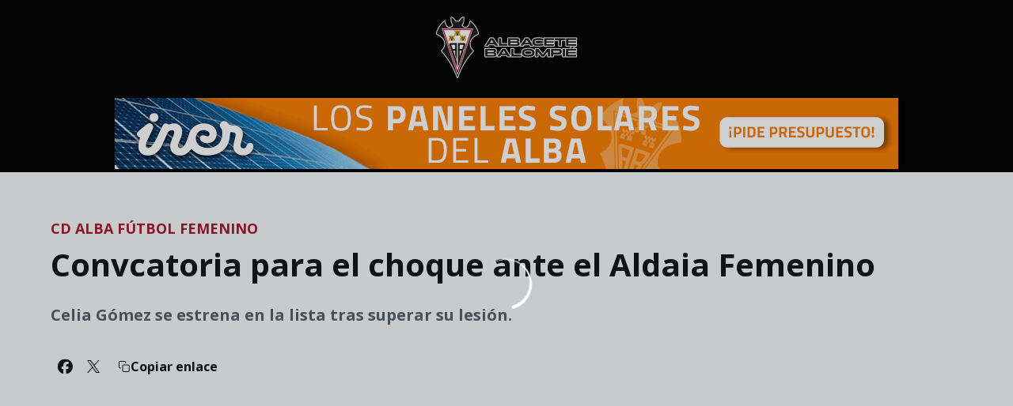

--- FILE ---
content_type: text/html; charset=utf-8
request_url: https://www.albacetebalompie.es/noticias/convcatoria-para-el-choque-ante-el-aldaia-femenino
body_size: 27992
content:
<!DOCTYPE html><html lang="es" dir="ltr" style="--header-top:calc(100dvh * var(--header-progress) - var(--header-height) * var(--header-hide-progress))"><head><meta charSet="utf-8"/><meta name="viewport" content="width=device-width"/><script type="application/ld+json">[{"@context":"https://schema.org","@type":"SportsTeam","url":"www.albacetebalompie.es","logo":"https://statics-maker.llt-services.com/alb/images/2025/09/11/xsmall/70564bd5-d357-4e64-bbc6-22aebca1ad45-909.png","sameAs":["https://www.facebook.com/AlbaceteBalompie","https://www.instagram.com/albacetebp/","https://es.linkedin.com/company/albacete-balompi%C3%A9","https://www.tiktok.com/@albacetebp?lang=es","https://twitter.com/AlbaceteBPSAD","https://www.weibo.com/u/6896977044?is_hot=1","https://whatsapp.com/channel/0029Va7LgOYKrWQwQrqs531Y","https://www.youtube.com/@AlbaceteBalompie1939"]},{"@context":"https://schema.org/","@type":"WebSite","url":"www.albacetebalompie.es","potentialAction":{"@type":"SearchAction","target":{"@type":"EntryPoint","urlTemplate":"www.albacetebalompie.es/busqueda?search={search_term_string}"},"query-input":"required name=search_term_string"}}]</script><link href="https://www.albacetebalompie.es/noticias/convcatoria-para-el-choque-ante-el-aldaia-femenino" hrefLang="x-default" rel="alternate"/><title>Convcatoria para el choque ante el Aldaia Femenino | Albacete Balompie</title><meta name="robots" content="index,follow"/><meta name="description" content="Celia Gómez se estrena en la lista tras superar su lesión."/><meta name="twitter:card" content="summary_large_image"/><meta name="twitter:site" content="@AlbaceteBPSAD"/><meta property="og:title" content="Convcatoria para el choque ante el Aldaia Femenino"/><meta property="og:description" content="Celia Gómez se estrena en la lista tras superar su lesión."/><meta property="og:url" content="https://www.albacetebalompie.es/noticias/convcatoria-para-el-choque-ante-el-aldaia-femenino"/><meta property="og:type" content="article"/><meta property="og:image" content="https://statics-maker.llt-services.com/alb/images/2022/12/20/xlarge/8a5729a1-dac6-40a5-8d8e-d15250b3a756.jpeg"/><meta property="og:image:secure_url" content="https://statics-maker.llt-services.com/alb/images/2022/12/20/xlarge/8a5729a1-dac6-40a5-8d8e-d15250b3a756.jpeg"/><meta property="og:locale" content="es"/><link rel="canonical" href="https://www.albacetebalompie.es/noticias/convcatoria-para-el-choque-ante-el-aldaia-femenino"/><meta name="next-head-count" content="17"/><link rel="preconnect" href="https://fonts.googleapis.com"/><link rel="preconnect" href="https://fonts.gstatic.com" crossorigin=""/><link href="https://fonts.googleapis.com/css2?family=Open+Sans:wght@200;300;400;500;600;700;800&amp;display=swap" rel="stylesheet"/><script id="feature-detect" data-nscript="beforeInteractive">document.documentElement.classList.add("js");</script><script id="google-analytics" data-nscript="beforeInteractive">
        (function (w, d, s, l, i) { w[l] = w[l] || []; w[l].push({ 'gtm.start': new Date().getTime(), event: 'gtm.js' });
         var f = d.getElementsByTagName(s)[0], j = d.createElement(s), dl = l != 'dataLayer' ? '&l=' + l : ''; j.setAttributeNode(d.createAttribute('data-ot-ignore'));
         j.async = true;j.src = 'https://www.googletagmanager.com/gtm.js?id=' + i + dl;
         f.parentNode.insertBefore(j, f); })(window, document, 'script', 'dataLayer', 'GTM-T2BRK89');
        </script><link rel="preload" href="/_next/static/css/2c07b34c6d7dc9c9.css" as="style"/><link rel="stylesheet" href="/_next/static/css/2c07b34c6d7dc9c9.css" data-n-g=""/><noscript data-n-css=""></noscript><script defer="" nomodule="" src="/_next/static/chunks/polyfills-42372ed130431b0a.js"></script><script defer="" src="/_next/static/chunks/137.e388068e3169ca9a.js"></script><script defer="" src="/_next/static/chunks/2773.3ff7fb13f4c5c46e.js"></script><script defer="" src="/_next/static/chunks/a9732aa6.c7018f8a327b459d.js"></script><script defer="" src="/_next/static/chunks/1894.ceb12a9d10ce8aa8.js"></script><script defer="" src="/_next/static/chunks/1090.02078b6a89661ade.js"></script><script defer="" src="/_next/static/chunks/5999.adf4d2d8855a880e.js"></script><script defer="" src="/_next/static/chunks/694.d23011c3a4fc69d1.js"></script><script defer="" src="/_next/static/chunks/9838.620495360000e7c0.js"></script><script defer="" src="/_next/static/chunks/8012.108d0852c127d4ac.js"></script><script defer="" src="/_next/static/chunks/2421.dd3fcd9d652ad1e2.js"></script><script defer="" src="/_next/static/chunks/4184.3755acc99e470532.js"></script><script src="/_next/static/chunks/webpack-faaac457322cc847.js" defer=""></script><script src="/_next/static/chunks/framework-94bd750d1b93951a.js" defer=""></script><script src="/_next/static/chunks/main-8f468d269410c849.js" defer=""></script><script src="/_next/static/chunks/pages/_app-66a8fe4c23f8e62e.js" defer=""></script><script src="/_next/static/chunks/pages/%5B%5B...params%5D%5D-a4d12b1ae7ce5635.js" defer=""></script><script src="/_next/static/sPMMju27riVJ5fO_30sWN/_buildManifest.js" defer=""></script><script src="/_next/static/sPMMju27riVJ5fO_30sWN/_ssgManifest.js" defer=""></script><style data-styled="" data-styled-version="5.3.11">.gFTDnQ{--color:currentColor;--size:64px;--overlay-color:rgba(255,255,255,1);--overlay-bg:rgba(16,19,22,0.2);position:relative;color:var(--color);display:-webkit-box;display:-webkit-flex;display:-ms-flexbox;display:flex;-webkit-align-items:center;-webkit-box-align:center;-ms-flex-align:center;align-items:center;-webkit-box-pack:center;-webkit-justify-content:center;-ms-flex-pack:center;justify-content:center;}/*!sc*/
.gFTDnQ > svg{width:var(--size);height:var(--size);-webkit-animation:XWHUu 1s linear infinite;animation:XWHUu 1s linear infinite;}/*!sc*/
data-styled.g3[id="sc-c5b2099e-0"]{content:"gFTDnQ,"}/*!sc*/
.krNrsp{--padding:16px 24px;--border:none;--border-radius:8px;--spacing:16px;--bg:initial;--color:initial;--border-color:initial;--outline:initial;--outline-offset:initial;--content-opacity:1;--loader-opacity:0;display:-webkit-inline-box;display:-webkit-inline-flex;display:-ms-inline-flexbox;display:inline-flex;-webkit-box-pack:center;-webkit-justify-content:center;-ms-flex-pack:center;justify-content:center;position:relative;background:var(--bg);color:var(--color);border:var(--border);border-color:var(--border-color);border-radius:var(--border-radius);outline:var(--outline,revert);outline-offset:var(--outline-offset);padding:var(--padding);font-family:var(--font-primary);font-weight:700;-webkit-letter-spacing:0em;-moz-letter-spacing:0em;-ms-letter-spacing:0em;letter-spacing:0em;line-height:130%;font-size:0.875rem;-webkit-transition:background-color 75ms ease-in-out,color 75ms ease-in-out,border-color 75ms ease-in-out;transition:background-color 75ms ease-in-out,color 75ms ease-in-out,border-color 75ms ease-in-out;}/*!sc*/
@media (min-width:600px){.krNrsp{font-size:1rem;}}/*!sc*/
.krNrsp.MkButton--size-small{--padding:8px 12px;}/*!sc*/
.krNrsp.MkButton--loading{--content-opacity:0;--loader-opacity:1;}/*!sc*/
.krNrsp.MkButton--primary{--bg:#A6192E;--color:#FFFFFF;}/*!sc*/
.krNrsp.MkButton--primary:hover{--bg:#8A0D1F;}/*!sc*/
.krNrsp.MkButton--primary.MkButton--disabled{--bg:#EEB8BF;}/*!sc*/
.krNrsp.MkButton--primary.MkButton--style-contrast{--bg:#E08B98;--color:#101316;}/*!sc*/
.krNrsp.MkButton--primary.MkButton--style-contrast:hover{--bg:#CF6373;}/*!sc*/
.krNrsp.MkButton--primary.MkButton--style-contrast.MkButton--disabled{--bg:#EEB8BF;}/*!sc*/
.krNrsp.MkButton--secondary{--bg:#A6192E;--color:#FFFFFF;}/*!sc*/
.krNrsp.MkButton--secondary:hover{--bg:#8A0D1F;}/*!sc*/
.krNrsp.MkButton--secondary.MkButton--disabled{--bg:#EEB8BF;}/*!sc*/
.krNrsp.MkButton--secondary.MkButton--style-contrast{--bg:#E08B98;--color:#101316;}/*!sc*/
.krNrsp.MkButton--secondary.MkButton--style-contrast:hover{--bg:#CF6373;}/*!sc*/
.krNrsp.MkButton--secondary.MkButton--style-contrast.MkButton--disabled{--bg:#EEB8BF;}/*!sc*/
.krNrsp.MkButton--accent{--bg:#A6192E;--color:#FFFFFF;}/*!sc*/
.krNrsp.MkButton--accent:hover{--bg:#8A0D1F;}/*!sc*/
.krNrsp.MkButton--accent.MkButton--disabled{--bg:#EEB8BF;}/*!sc*/
.krNrsp.MkButton--accent.MkButton--style-contrast{--bg:#E08B98;--color:#101316;}/*!sc*/
.krNrsp.MkButton--accent.MkButton--style-contrast:hover{--bg:#CF6373;}/*!sc*/
.krNrsp.MkButton--accent.MkButton--style-contrast.MkButton--disabled{--bg:#EEB8BF;}/*!sc*/
.krNrsp.MkButton--neutral{--bg:#E8EBEE;--color:#101316;}/*!sc*/
.krNrsp.MkButton--neutral:hover{--bg:#D9DFE3;}/*!sc*/
.krNrsp.MkButton--neutral.MkButton--disabled{--bg:#E8EBEE;--color:#728796;}/*!sc*/
.krNrsp.MkButton--neutral.MkButton--style-contrast{--bg:#ffffff;}/*!sc*/
.krNrsp.MkButton--neutral.MkButton--style-contrast:hover{--bg:#F7F9F9;}/*!sc*/
.krNrsp.MkButton--neutral.MkButton--style-contrast.MkButton--disabled{--bg:#ffffff;}/*!sc*/
.krNrsp.MkButton--tertiary{--bg:transparent;--color:#101316;--border:1px solid;--border-radius:8px;--border-color:transparent;}/*!sc*/
.krNrsp.MkButton--tertiary:hover{--border-color:#D9DFE3;}/*!sc*/
.krNrsp.MkButton--tertiary.MkButton--disabled{--color:#728796;--border-color:transparent;}/*!sc*/
.krNrsp.MkButton--tertiary.MkButton--style-contrast,.krNrsp.MkButton--tertiary.MkButton--accessible-text-mode-light{--color:#FFFFFF;}/*!sc*/
.krNrsp.MkButton--tertiary.MkButton--style-contrast:hover,.krNrsp.MkButton--tertiary.MkButton--accessible-text-mode-light:hover{--border-color:#9DACB6;}/*!sc*/
.krNrsp.MkButton--tertiary.MkButton--style-contrast.MkButton--disabled,.krNrsp.MkButton--tertiary.MkButton--accessible-text-mode-light.MkButton--disabled{--color:#9DACB6;--border-color:transparent;}/*!sc*/
.krNrsp.MkButton--icon{--bg:transparent;--color:#101316;--border-radius:8px;--padding:16px;}/*!sc*/
.krNrsp.MkButton--icon:hover{cursor:pointer;}/*!sc*/
.krNrsp.MkButton--icon.MkButton--size-small{--padding:8px;}/*!sc*/
.krNrsp.MkButton--icon.MkButton--disabled{--color:#728796;}/*!sc*/
.krNrsp.MkButton--icon.MkButton--style-contrast,.krNrsp.MkButton--icon.MkButton--accessible-text-mode-light{--color:#FFFFFF;}/*!sc*/
.krNrsp.MkButton--icon.MkButton--style-contrast:hover,.krNrsp.MkButton--icon.MkButton--accessible-text-mode-light:hover{--bg:#303A41;}/*!sc*/
.krNrsp.MkButton--icon.MkButton--style-contrast.MkButton--disabled,.krNrsp.MkButton--icon.MkButton--accessible-text-mode-light.MkButton--disabled{--color:#9DACB6;}/*!sc*/
.krNrsp.MkButton--text{--bg:transparent;--color:#101316;--border-radius:8px;--padding:16px;font-size:inherit;-webkit-letter-spacing:inherit;-moz-letter-spacing:inherit;-ms-letter-spacing:inherit;letter-spacing:inherit;line-height:inherit;}/*!sc*/
.krNrsp.MkButton--text:hover{cursor:pointer;}/*!sc*/
.krNrsp.MkButton--text.MkButton--size-small{--padding:8px;}/*!sc*/
.krNrsp.MkButton--text.MkButton--disabled{--color:#728796;}/*!sc*/
.krNrsp.MkButton--text.MkButton--style-contrast,.krNrsp.MkButton--text.MkButton--accessible-text-mode-light{--color:#FFFFFF;}/*!sc*/
.krNrsp.MkButton--text.MkButton--style-contrast:hover,.krNrsp.MkButton--text.MkButton--accessible-text-mode-light:hover{--bg:#303A41;}/*!sc*/
.krNrsp.MkButton--text.MkButton--style-contrast.MkButton--disabled,.krNrsp.MkButton--text.MkButton--accessible-text-mode-light.MkButton--disabled{--color:#9DACB6;}/*!sc*/
data-styled.g4[id="sc-af2a2c42-0"]{content:"krNrsp,"}/*!sc*/
.dkSMSK.dkSMSK{--padding:16px 24px;--border:none;--border-radius:8px;--spacing:16px;--bg:initial;--color:initial;--border-color:initial;--outline:initial;--outline-offset:initial;--content-opacity:1;--loader-opacity:0;display:-webkit-inline-box;display:-webkit-inline-flex;display:-ms-inline-flexbox;display:inline-flex;-webkit-box-pack:center;-webkit-justify-content:center;-ms-flex-pack:center;justify-content:center;position:relative;background:var(--bg);color:var(--color);border:var(--border);border-color:var(--border-color);border-radius:var(--border-radius);outline:var(--outline,revert);outline-offset:var(--outline-offset);padding:var(--padding);font-family:var(--font-primary);font-weight:700;-webkit-letter-spacing:0em;-moz-letter-spacing:0em;-ms-letter-spacing:0em;letter-spacing:0em;line-height:130%;font-size:0.875rem;-webkit-transition:background-color 75ms ease-in-out,color 75ms ease-in-out,border-color 75ms ease-in-out;transition:background-color 75ms ease-in-out,color 75ms ease-in-out,border-color 75ms ease-in-out;}/*!sc*/
@media (min-width:600px){.dkSMSK.dkSMSK{font-size:1rem;}}/*!sc*/
.dkSMSK.dkSMSK.MkButton--size-small{--padding:8px 12px;}/*!sc*/
.dkSMSK.dkSMSK.MkButton--loading{--content-opacity:0;--loader-opacity:1;}/*!sc*/
.dkSMSK.dkSMSK.MkButton--primary{--bg:#A6192E;--color:#FFFFFF;}/*!sc*/
.dkSMSK.dkSMSK.MkButton--primary:hover{--bg:#8A0D1F;}/*!sc*/
.dkSMSK.dkSMSK.MkButton--primary.MkButton--disabled{--bg:#EEB8BF;}/*!sc*/
.dkSMSK.dkSMSK.MkButton--primary.MkButton--style-contrast{--bg:#E08B98;--color:#101316;}/*!sc*/
.dkSMSK.dkSMSK.MkButton--primary.MkButton--style-contrast:hover{--bg:#CF6373;}/*!sc*/
.dkSMSK.dkSMSK.MkButton--primary.MkButton--style-contrast.MkButton--disabled{--bg:#EEB8BF;}/*!sc*/
.dkSMSK.dkSMSK.MkButton--secondary{--bg:#A6192E;--color:#FFFFFF;}/*!sc*/
.dkSMSK.dkSMSK.MkButton--secondary:hover{--bg:#8A0D1F;}/*!sc*/
.dkSMSK.dkSMSK.MkButton--secondary.MkButton--disabled{--bg:#EEB8BF;}/*!sc*/
.dkSMSK.dkSMSK.MkButton--secondary.MkButton--style-contrast{--bg:#E08B98;--color:#101316;}/*!sc*/
.dkSMSK.dkSMSK.MkButton--secondary.MkButton--style-contrast:hover{--bg:#CF6373;}/*!sc*/
.dkSMSK.dkSMSK.MkButton--secondary.MkButton--style-contrast.MkButton--disabled{--bg:#EEB8BF;}/*!sc*/
.dkSMSK.dkSMSK.MkButton--accent{--bg:#A6192E;--color:#FFFFFF;}/*!sc*/
.dkSMSK.dkSMSK.MkButton--accent:hover{--bg:#8A0D1F;}/*!sc*/
.dkSMSK.dkSMSK.MkButton--accent.MkButton--disabled{--bg:#EEB8BF;}/*!sc*/
.dkSMSK.dkSMSK.MkButton--accent.MkButton--style-contrast{--bg:#E08B98;--color:#101316;}/*!sc*/
.dkSMSK.dkSMSK.MkButton--accent.MkButton--style-contrast:hover{--bg:#CF6373;}/*!sc*/
.dkSMSK.dkSMSK.MkButton--accent.MkButton--style-contrast.MkButton--disabled{--bg:#EEB8BF;}/*!sc*/
.dkSMSK.dkSMSK.MkButton--neutral{--bg:#E8EBEE;--color:#101316;}/*!sc*/
.dkSMSK.dkSMSK.MkButton--neutral:hover{--bg:#D9DFE3;}/*!sc*/
.dkSMSK.dkSMSK.MkButton--neutral.MkButton--disabled{--bg:#E8EBEE;--color:#728796;}/*!sc*/
.dkSMSK.dkSMSK.MkButton--neutral.MkButton--style-contrast{--bg:#ffffff;}/*!sc*/
.dkSMSK.dkSMSK.MkButton--neutral.MkButton--style-contrast:hover{--bg:#F7F9F9;}/*!sc*/
.dkSMSK.dkSMSK.MkButton--neutral.MkButton--style-contrast.MkButton--disabled{--bg:#ffffff;}/*!sc*/
.dkSMSK.dkSMSK.MkButton--tertiary{--bg:transparent;--color:#101316;--border:1px solid;--border-radius:8px;--border-color:transparent;}/*!sc*/
.dkSMSK.dkSMSK.MkButton--tertiary:hover{--border-color:#D9DFE3;}/*!sc*/
.dkSMSK.dkSMSK.MkButton--tertiary.MkButton--disabled{--color:#728796;--border-color:transparent;}/*!sc*/
.dkSMSK.dkSMSK.MkButton--tertiary.MkButton--style-contrast,.dkSMSK.dkSMSK.MkButton--tertiary.MkButton--accessible-text-mode-light{--color:#FFFFFF;}/*!sc*/
.dkSMSK.dkSMSK.MkButton--tertiary.MkButton--style-contrast:hover,.dkSMSK.dkSMSK.MkButton--tertiary.MkButton--accessible-text-mode-light:hover{--border-color:#9DACB6;}/*!sc*/
.dkSMSK.dkSMSK.MkButton--tertiary.MkButton--style-contrast.MkButton--disabled,.dkSMSK.dkSMSK.MkButton--tertiary.MkButton--accessible-text-mode-light.MkButton--disabled{--color:#9DACB6;--border-color:transparent;}/*!sc*/
.dkSMSK.dkSMSK.MkButton--icon{--bg:transparent;--color:#101316;--border-radius:8px;--padding:16px;}/*!sc*/
.dkSMSK.dkSMSK.MkButton--icon:hover{cursor:pointer;}/*!sc*/
.dkSMSK.dkSMSK.MkButton--icon.MkButton--size-small{--padding:8px;}/*!sc*/
.dkSMSK.dkSMSK.MkButton--icon.MkButton--disabled{--color:#728796;}/*!sc*/
.dkSMSK.dkSMSK.MkButton--icon.MkButton--style-contrast,.dkSMSK.dkSMSK.MkButton--icon.MkButton--accessible-text-mode-light{--color:#FFFFFF;}/*!sc*/
.dkSMSK.dkSMSK.MkButton--icon.MkButton--style-contrast:hover,.dkSMSK.dkSMSK.MkButton--icon.MkButton--accessible-text-mode-light:hover{--bg:#303A41;}/*!sc*/
.dkSMSK.dkSMSK.MkButton--icon.MkButton--style-contrast.MkButton--disabled,.dkSMSK.dkSMSK.MkButton--icon.MkButton--accessible-text-mode-light.MkButton--disabled{--color:#9DACB6;}/*!sc*/
.dkSMSK.dkSMSK.MkButton--text{--bg:transparent;--color:#101316;--border-radius:8px;--padding:16px;font-size:inherit;-webkit-letter-spacing:inherit;-moz-letter-spacing:inherit;-ms-letter-spacing:inherit;letter-spacing:inherit;line-height:inherit;}/*!sc*/
.dkSMSK.dkSMSK.MkButton--text:hover{cursor:pointer;}/*!sc*/
.dkSMSK.dkSMSK.MkButton--text.MkButton--size-small{--padding:8px;}/*!sc*/
.dkSMSK.dkSMSK.MkButton--text.MkButton--disabled{--color:#728796;}/*!sc*/
.dkSMSK.dkSMSK.MkButton--text.MkButton--style-contrast,.dkSMSK.dkSMSK.MkButton--text.MkButton--accessible-text-mode-light{--color:#FFFFFF;}/*!sc*/
.dkSMSK.dkSMSK.MkButton--text.MkButton--style-contrast:hover,.dkSMSK.dkSMSK.MkButton--text.MkButton--accessible-text-mode-light:hover{--bg:#303A41;}/*!sc*/
.dkSMSK.dkSMSK.MkButton--text.MkButton--style-contrast.MkButton--disabled,.dkSMSK.dkSMSK.MkButton--text.MkButton--accessible-text-mode-light.MkButton--disabled{--color:#9DACB6;}/*!sc*/
data-styled.g5[id="sc-af2a2c42-1"]{content:"dkSMSK,"}/*!sc*/
.dFcBbk{display:-webkit-box;display:-webkit-flex;display:-ms-flexbox;display:flex;}/*!sc*/
data-styled.g6[id="sc-af2a2c42-2"]{content:"dFcBbk,"}/*!sc*/
.cgeqNN{display:-webkit-box;display:-webkit-flex;display:-ms-flexbox;display:flex;-webkit-align-items:center;-webkit-box-align:center;-ms-flex-align:center;align-items:center;gap:var(--spacing);opacity:var(--content-opacity);-webkit-transition:opacity 150ms ease-in-out;transition:opacity 150ms ease-in-out;}/*!sc*/
data-styled.g8[id="sc-af2a2c42-4"]{content:"cgeqNN,"}/*!sc*/
.gxLoZT{object-fit:contain;object-position:center;}/*!sc*/
.gOKeXG{object-fit:cover;object-position:top;}/*!sc*/
data-styled.g14[id="sc-ce5b6a44-0"]{content:"gxLoZT,gOKeXG,"}/*!sc*/
.bzFrwz{position:relative;overflow:hidden;padding-top:100%;}/*!sc*/
.bdLWdw{position:relative;overflow:hidden;padding-top:75%;}/*!sc*/
data-styled.g50[id="sc-78b0811a-0"]{content:"bzFrwz,bdLWdw,"}/*!sc*/
.cYplci{position:absolute;top:0;left:0;width:100%;height:100%;}/*!sc*/
data-styled.g51[id="sc-78b0811a-1"]{content:"cYplci,"}/*!sc*/
.fBXjne{--text-margin:12px 0;--color-text:#101316;--color-link:#A6192E;--color-link-hover:#8A0D1F;--padding-list:20px;word-break:break-word;color:var(--color-text);}/*!sc*/
.fBXjne.MkRickText--accessible-text-mode-light{--color-text:rgba(255,255,255,1);--color-link:#E08B98;--color-link-hover:#CF6373;}/*!sc*/
.fBXjne.MkRickText--accessible-text-mode-dark{--color-text:rgba(0,0,0,1);--color-link:#A6192E;--color-link-hover:#8A0D1F;}/*!sc*/
.fBXjne ul,.fBXjne ol{padding-inline-start:var(--padding-list);}/*!sc*/
.fBXjne h1,.fBXjne h2,.fBXjne h3,.fBXjne h4,.fBXjne h5,.fBXjne h6,.fBXjne p,.fBXjne ul,.fBXjne ol{margin:var(--text-margin);}/*!sc*/
.fBXjne a{color:var(--color-link);-webkit-transition:color 0.3s;transition:color 0.3s;}/*!sc*/
.fBXjne a:hover{color:var(--color-link-hover);}/*!sc*/
.fBXjne iframe,.fBXjne img{max-width:100%;}/*!sc*/
.fBXjne h1{font-family:var(--font-highlighted);font-weight:700;-webkit-letter-spacing:-0.02em;-moz-letter-spacing:-0.02em;-ms-letter-spacing:-0.02em;letter-spacing:-0.02em;line-height:130%;font-size:1.5rem;}/*!sc*/
@media (min-width:600px){.fBXjne h1{-webkit-letter-spacing:0em;-moz-letter-spacing:0em;-ms-letter-spacing:0em;letter-spacing:0em;font-size:2rem;}}/*!sc*/
.fBXjne h2{font-family:var(--font-highlighted);font-weight:700;-webkit-letter-spacing:-0.02em;-moz-letter-spacing:-0.02em;-ms-letter-spacing:-0.02em;letter-spacing:-0.02em;line-height:150%;font-size:1.25rem;}/*!sc*/
@media (min-width:600px){.fBXjne h2{-webkit-letter-spacing:0em;-moz-letter-spacing:0em;-ms-letter-spacing:0em;letter-spacing:0em;line-height:140%;font-size:1.5rem;}}/*!sc*/
.fBXjne h3{font-family:var(--font-highlighted);font-weight:700;-webkit-letter-spacing:0em;-moz-letter-spacing:0em;-ms-letter-spacing:0em;letter-spacing:0em;line-height:140%;font-size:1.125rem;}/*!sc*/
@media (min-width:600px){.fBXjne h3{font-size:1.25rem;}}/*!sc*/
.fBXjne h4{font-family:var(--font-highlighted);font-weight:700;-webkit-letter-spacing:0em;-moz-letter-spacing:0em;-ms-letter-spacing:0em;letter-spacing:0em;line-height:140%;font-size:1rem;}/*!sc*/
.fBXjne h5{font-family:var(--font-highlighted);font-weight:700;-webkit-letter-spacing:0em;-moz-letter-spacing:0em;-ms-letter-spacing:0em;letter-spacing:0em;line-height:140%;font-size:1rem;}/*!sc*/
data-styled.g56[id="sc-1c277da8-0"]{content:"fBXjne,"}/*!sc*/
.hhrDEw{--color:var(--accessible-text-color);--spacing:0.5rem;display:-webkit-box;display:-webkit-flex;display:-ms-flexbox;display:flex;-webkit-flex-direction:row;-ms-flex-direction:row;flex-direction:row;-webkit-align-items:center;-webkit-box-align:center;-ms-flex-align:center;align-items:center;gap:var(--spacing);}/*!sc*/
data-styled.g63[id="sc-157d3c3-0"]{content:"hhrDEw,"}/*!sc*/
.jzKalv{width:100%;}/*!sc*/
.kMxzRo{width:100%;padding:0 var(--page-padding);}/*!sc*/
data-styled.g143[id="sc-b721f54a-0"]{content:"jzKalv,kMxzRo,"}/*!sc*/
.dFaKPM{margin:0 auto;--content-width:1680px;--bleed-amount:0px;max-width:calc(var(--content-width) + (var(--bleed-amount) * 2));}/*!sc*/
data-styled.g144[id="sc-b721f54a-1"]{content:"dFaKPM,"}/*!sc*/
.kBvkkm{--text-strong:#101316;--text-medium:#51606C;--text-accent:#A6192E;--card-border-radius:8px;--card-box-shadow:0px 12px 18px 0px rgba(0,0,0,0.08);--card-background:#ffffff;--image-overlay:rgba(16,19,22,0.2);--image-scale:1;--info-padding:initial;--info-spacing:8px;--ribbon-spacing:initial;--transition-duration:300ms;height:100%;-webkit-box-flex:1;-webkit-flex-grow:1;-ms-flex-positive:1;flex-grow:1;display:grid;grid-template-columns:minmax(0px,1fr);grid-template-rows:auto 1fr;overflow:hidden;border-radius:var(--card-border-radius);box-shadow:var(--card-box-shadow);background-color:var(--card-background);color:var(--text-strong);-webkit-transition:background-color var(--transition-duration) ease-in-out,box-shadow var(--transition-duration) ease-in-out,color var(--transition-duration) ease-in-out;transition:background-color var(--transition-duration) ease-in-out,box-shadow var(--transition-duration) ease-in-out,color var(--transition-duration) ease-in-out;}/*!sc*/
.kBvkkm.MkNewsCard--size-small{--info-padding:16px;--ribbon-spacing:16px;}/*!sc*/
.kBvkkm.MkNewsCard--size-standard{--info-padding:16px;--ribbon-spacing:16px;}/*!sc*/
@media (min-width:600px){.kBvkkm.MkNewsCard--size-standard{--info-padding:24px;--ribbon-spacing:24px;}}/*!sc*/
.kBvkkm:hover{--image-overlay:rgba(16,19,22,0.4);--image-scale:1.1;--card-box-shadow:0px 12px 18px 0px rgba(0,0,0,0.16);}/*!sc*/
.kBvkkm.MkNewsCard--color-style-contrast{--text-strong:#FFFFFF;--text-medium:#D9DFE3;--text-accent:#E08B98;--card-background:#101316;}/*!sc*/
.kBvkkm.MkNewsCard--color-style-contrast:hover{--card-background:#303A41;}/*!sc*/
data-styled.g162[id="sc-5f59e9f7-0"]{content:"kBvkkm,"}/*!sc*/
.dpQAMQ{position:absolute;top:0;left:0;width:100%;height:100%;background:var(--image-overlay);-webkit-transition:background var(--transition-duration) ease-in-out;transition:background var(--transition-duration) ease-in-out;}/*!sc*/
data-styled.g163[id="sc-5f59e9f7-1"]{content:"dpQAMQ,"}/*!sc*/
.dnGFas{-webkit-transition:-webkit-transform var(--transition-duration) ease-in-out;-webkit-transition:transform var(--transition-duration) ease-in-out;transition:transform var(--transition-duration) ease-in-out;-webkit-transform:scale(var(--image-scale));-ms-transform:scale(var(--image-scale));transform:scale(var(--image-scale));}/*!sc*/
data-styled.g164[id="sc-5f59e9f7-2"]{content:"dnGFas,"}/*!sc*/
.fTNWwP{display:-webkit-box;display:-webkit-flex;display:-ms-flexbox;display:flex;-webkit-flex-direction:column;-ms-flex-direction:column;flex-direction:column;padding:var(--info-padding);gap:var(--info-spacing);}/*!sc*/
data-styled.g165[id="sc-5f59e9f7-3"]{content:"fTNWwP,"}/*!sc*/
.ffFNCe{word-break:break-word;}/*!sc*/
@supports not (display:-webkit-box){.ffFNCe{overflow:hidden;text-overflow:ellipsis;white-space:nowrap;}}/*!sc*/
@supports (display:-webkit-box){.ffFNCe{display:-webkit-box;-webkit-box-orient:vertical;-webkit-line-clamp:3;overflow:hidden;}}/*!sc*/
.sc-5f59e9f7-0.MkNewsCard--size-small .sc-5f59e9f7-4{font-family:var(--font-highlighted);font-weight:700;-webkit-letter-spacing:0em;-moz-letter-spacing:0em;-ms-letter-spacing:0em;letter-spacing:0em;line-height:140%;font-size:1.125rem;}/*!sc*/
@media (min-width:600px){.sc-5f59e9f7-0.MkNewsCard--size-small .sc-5f59e9f7-4{font-size:1.25rem;}}/*!sc*/
.sc-5f59e9f7-0.MkNewsCard--size-standard .sc-5f59e9f7-4{font-family:var(--font-highlighted);font-weight:700;-webkit-letter-spacing:-0.02em;-moz-letter-spacing:-0.02em;-ms-letter-spacing:-0.02em;letter-spacing:-0.02em;line-height:130%;font-size:1.5rem;}/*!sc*/
@media (min-width:600px){.sc-5f59e9f7-0.MkNewsCard--size-standard .sc-5f59e9f7-4{-webkit-letter-spacing:0em;-moz-letter-spacing:0em;-ms-letter-spacing:0em;letter-spacing:0em;font-size:2rem;}}/*!sc*/
data-styled.g166[id="sc-5f59e9f7-4"]{content:"ffFNCe,"}/*!sc*/
.dlPYOh{display:-webkit-box;display:-webkit-flex;display:-ms-flexbox;display:flex;gap:0.5rem;-webkit-align-items:center;-webkit-box-align:center;-ms-flex-align:center;align-items:center;margin-top:auto;}/*!sc*/
data-styled.g168[id="sc-5f59e9f7-6"]{content:"dlPYOh,"}/*!sc*/
.dYyKGF{color:var(--text-accent);-webkit-transition:color var(--transition-duration) ease-in-out;transition:color var(--transition-duration) ease-in-out;overflow:hidden;text-overflow:ellipsis;white-space:nowrap;text-transform:uppercase;font-family:var(--font-primary);font-weight:700;-webkit-letter-spacing:0em;-moz-letter-spacing:0em;-ms-letter-spacing:0em;letter-spacing:0em;line-height:130%;font-size:0.625rem;}/*!sc*/
@media (min-width:600px){.dYyKGF{font-size:0.875rem;}}/*!sc*/
data-styled.g169[id="sc-5f59e9f7-7"]{content:"dYyKGF,"}/*!sc*/
.eGBcVt{width:8px;height:1px;background-color:var(--text-medium);}/*!sc*/
data-styled.g170[id="sc-5f59e9f7-8"]{content:"eGBcVt,"}/*!sc*/
.jJNtLC{color:var(--text-medium);-webkit-transition:color var(--transition-duration) ease-in-out;transition:color var(--transition-duration) ease-in-out;-webkit-flex-shrink:0;-ms-flex-negative:0;flex-shrink:0;font-family:var(--font-primary);font-weight:600;-webkit-letter-spacing:0em;-moz-letter-spacing:0em;-ms-letter-spacing:0em;letter-spacing:0em;line-height:130%;font-size:0.625rem;}/*!sc*/
@media (min-width:600px){.jJNtLC{font-size:0.875rem;}}/*!sc*/
data-styled.g171[id="sc-5f59e9f7-9"]{content:"jJNtLC,"}/*!sc*/
.haYLje{--text-strong:#101316;--text-medium:#51606C;--text-accent:#A6192E;--card-border-radius:8px;--card-box-shadow:0px 12px 18px 0px rgba(0,0,0,0.08);--card-background:#ffffff;--image-overlay:rgba(16,19,22,0.2);--image-scale:1;--info-padding:12px;--info-spacing:8px;--ribbon-spacing:12px;--transition-duration:300ms;height:100%;-webkit-box-flex:1;-webkit-flex-grow:1;-ms-flex-positive:1;flex-grow:1;display:-webkit-box;display:-webkit-flex;display:-ms-flexbox;display:flex;-webkit-flex-wrap:nowrap;-ms-flex-wrap:nowrap;flex-wrap:nowrap;overflow:hidden;border-radius:var(--card-border-radius);box-shadow:var(--card-box-shadow);background-color:var(--card-background);color:var(--text-strong);-webkit-transition:background-color var(--transition-duration) ease-in-out,box-shadow var(--transition-duration) ease-in-out,color var(--transition-duration) ease-in-out;transition:background-color var(--transition-duration) ease-in-out,box-shadow var(--transition-duration) ease-in-out,color var(--transition-duration) ease-in-out;}/*!sc*/
.haYLje:hover{--image-overlay:rgba(16,19,22,0.4);--image-scale:1.1;--card-box-shadow:0px 12px 18px 0px rgba(0,0,0,0.16);}/*!sc*/
.haYLje.MkNewsCard--color-style-contrast{--text-strong:#FFFFFF;--text-medium:#D9DFE3;--text-accent:#E08B98;--card-background:#101316;}/*!sc*/
.haYLje.MkNewsCard--color-style-contrast:hover{--card-background:#303A41;}/*!sc*/
data-styled.g182[id="sc-5f2681f3-0"]{content:"haYLje,"}/*!sc*/
.inPOCi{-webkit-flex-shrink:0;-ms-flex-negative:0;flex-shrink:0;min-width:120px;min-height:100%;aspect-ratio:1 / 1;position:relative;overflow:hidden;}/*!sc*/
@media (min-width:600px){.inPOCi{min-width:140px;}}/*!sc*/
data-styled.g183[id="sc-5f2681f3-1"]{content:"inPOCi,"}/*!sc*/
.cESAbe{position:absolute;top:0;left:0;width:100%;height:100%;background:var(--image-overlay);-webkit-transition:background var(--transition-duration) ease-in-out;transition:background var(--transition-duration) ease-in-out;}/*!sc*/
data-styled.g184[id="sc-5f2681f3-2"]{content:"cESAbe,"}/*!sc*/
.jJFDil{-webkit-transform:scale(var(--image-scale));-ms-transform:scale(var(--image-scale));transform:scale(var(--image-scale));-webkit-transition:-webkit-transform var(--transition-duration) ease-in-out;-webkit-transition:transform var(--transition-duration) ease-in-out;transition:transform var(--transition-duration) ease-in-out;}/*!sc*/
data-styled.g185[id="sc-5f2681f3-3"]{content:"jJFDil,"}/*!sc*/
.eSexGG{display:-webkit-box;display:-webkit-flex;display:-ms-flexbox;display:flex;-webkit-flex-direction:column;-ms-flex-direction:column;flex-direction:column;padding:var(--info-padding);gap:0.5rem;min-width:0px;}/*!sc*/
data-styled.g186[id="sc-5f2681f3-4"]{content:"eSexGG,"}/*!sc*/
.dmLPCH{min-width:0px;word-break:break-word;font-family:var(--font-highlighted);font-weight:700;-webkit-letter-spacing:0em;-moz-letter-spacing:0em;-ms-letter-spacing:0em;letter-spacing:0em;line-height:140%;font-size:1rem;}/*!sc*/
@supports not (display:-webkit-box){.dmLPCH{overflow:hidden;text-overflow:ellipsis;white-space:nowrap;}}/*!sc*/
@supports (display:-webkit-box){.dmLPCH{display:-webkit-box;-webkit-box-orient:vertical;-webkit-line-clamp:2;overflow:hidden;}}/*!sc*/
data-styled.g187[id="sc-5f2681f3-5"]{content:"dmLPCH,"}/*!sc*/
.kQQXUw{display:-webkit-box;display:-webkit-flex;display:-ms-flexbox;display:flex;gap:0.5rem;-webkit-align-items:center;-webkit-box-align:center;-ms-flex-align:center;align-items:center;margin-top:auto;}/*!sc*/
data-styled.g188[id="sc-5f2681f3-6"]{content:"kQQXUw,"}/*!sc*/
.dStGMg{color:var(--text-accent);-webkit-transition:color var(--transition-duration) ease-in-out;transition:color var(--transition-duration) ease-in-out;overflow:hidden;text-overflow:ellipsis;white-space:nowrap;text-transform:uppercase;font-family:var(--font-primary);font-weight:700;-webkit-letter-spacing:0em;-moz-letter-spacing:0em;-ms-letter-spacing:0em;letter-spacing:0em;line-height:130%;font-size:0.625rem;}/*!sc*/
@media (min-width:600px){.dStGMg{font-size:0.75rem;}}/*!sc*/
data-styled.g189[id="sc-5f2681f3-7"]{content:"dStGMg,"}/*!sc*/
.fXZhqw{width:8px;height:1px;background-color:var(--text-medium);}/*!sc*/
data-styled.g190[id="sc-5f2681f3-8"]{content:"fXZhqw,"}/*!sc*/
.khtMOY{color:var(--text-medium);-webkit-transition:color var(--transition-duration) ease-in-out;transition:color var(--transition-duration) ease-in-out;-webkit-flex-shrink:0;-ms-flex-negative:0;flex-shrink:0;font-family:var(--font-primary);font-weight:500;-webkit-letter-spacing:0em;-moz-letter-spacing:0em;-ms-letter-spacing:0em;letter-spacing:0em;line-height:130%;font-size:0.625rem;}/*!sc*/
@media (min-width:600px){.khtMOY{font-size:0.75rem;}}/*!sc*/
data-styled.g191[id="sc-5f2681f3-9"]{content:"khtMOY,"}/*!sc*/
.euCTZZ{--bg-color:#F7F9F9;background-color:var(--bg-color);display:-webkit-inline-box;display:-webkit-inline-flex;display:-ms-inline-flexbox;display:inline-flex;max-height:0;overflow:hidden;}/*!sc*/
.euCTZZ:hover{cursor:pointer;}/*!sc*/
.euCTZZ:focus{margin:8px;max-height:200px;}/*!sc*/
data-styled.g213[id="sc-c8cc2ce0-0"]{content:"euCTZZ,"}/*!sc*/
.cVOoBY{--color:#51606C;display:-webkit-box;display:-webkit-flex;display:-ms-flexbox;display:flex;-webkit-flex-direction:column;-ms-flex-direction:column;flex-direction:column;gap:40px;}/*!sc*/
data-styled.g342[id="sc-faa83684-0"]{content:"cVOoBY,"}/*!sc*/
.lnvpnH{text-align:center;}/*!sc*/
data-styled.g361[id="sc-723ffe4f-0"]{content:"lnvpnH,"}/*!sc*/
.hRFdal{background-color:#ffffff;}/*!sc*/
.hRFdal .MkFooterCopyright__container{padding:32px 0;gap:8px;}/*!sc*/
@media (min-width:900px){.hRFdal .MkFooterCopyright__container{-webkit-flex-direction:row;-ms-flex-direction:row;flex-direction:row;-webkit-box-pack:justify;-webkit-justify-content:space-between;-ms-flex-pack:justify;justify-content:space-between;-webkit-flex-direction:row-reverse;-ms-flex-direction:row-reverse;flex-direction:row-reverse;padding:24px 0;}}/*!sc*/
.hRFdal .MkFooterCopyright__termsLinks{gap:16px;}/*!sc*/
@media (min-width:900px){.hRFdal .MkFooterCopyright__termsLinks{-webkit-flex-direction:row;-ms-flex-direction:row;flex-direction:row;gap:32px;}}/*!sc*/
.hRFdal .MkFooterCopyright__link{text-transform:capitalize;font-family:var(--font-primary);font-weight:400;-webkit-letter-spacing:0em;-moz-letter-spacing:0em;-ms-letter-spacing:0em;letter-spacing:0em;line-height:160%;font-size:0.75rem;color:#101316;}/*!sc*/
@media (min-width:600px){.hRFdal .MkFooterCopyright__link{font-size:0.875rem;}}/*!sc*/
.hRFdal .MkFooterCopyright__copyrightText{font-family:var(--font-primary);font-weight:400;-webkit-letter-spacing:0em;-moz-letter-spacing:0em;-ms-letter-spacing:0em;letter-spacing:0em;line-height:150%;font-size:0.875rem;color:#101316;font-weight:bold;text-transform:uppercase;}/*!sc*/
@media (min-width:600px){.hRFdal .MkFooterCopyright__copyrightText{font-size:1rem;}}/*!sc*/
@media (min-width:900px){.hRFdal .MkFooterCopyright__wrapperInfo{-webkit-flex-direction:row-reverse;-ms-flex-direction:row-reverse;flex-direction:row-reverse;}}/*!sc*/
data-styled.g362[id="sc-ded46afa-0"]{content:"hRFdal,"}/*!sc*/
.dLIPru{width:100%;display:-webkit-box;display:-webkit-flex;display:-ms-flexbox;display:flex;-webkit-box-pack:center;-webkit-justify-content:center;-ms-flex-pack:center;justify-content:center;-webkit-flex-direction:column;-ms-flex-direction:column;flex-direction:column;-webkit-align-items:center;-webkit-box-align:center;-ms-flex-align:center;align-items:center;}/*!sc*/
data-styled.g363[id="sc-ded46afa-1"]{content:"dLIPru,"}/*!sc*/
.euZxQN{display:-webkit-box;display:-webkit-flex;display:-ms-flexbox;display:flex;-webkit-align-items:center;-webkit-box-align:center;-ms-flex-align:center;align-items:center;gap:24px;-webkit-flex-direction:column;-ms-flex-direction:column;flex-direction:column;}/*!sc*/
data-styled.g364[id="sc-ded46afa-2"]{content:"euZxQN,"}/*!sc*/
.lsAEU{width:64px;min-width:64px;}/*!sc*/
data-styled.g365[id="sc-ded46afa-3"]{content:"lsAEU,"}/*!sc*/
.fcCzJm{display:-webkit-box;display:-webkit-flex;display:-ms-flexbox;display:flex;-webkit-flex-direction:column;-ms-flex-direction:column;flex-direction:column;-webkit-order:1;-ms-flex-order:1;order:1;}/*!sc*/
@media (min-width:900px){.fcCzJm{-webkit-order:2;-ms-flex-order:2;order:2;}}/*!sc*/
data-styled.g366[id="sc-ded46afa-4"]{content:"fcCzJm,"}/*!sc*/
.kQTlV{-webkit-order:3;-ms-flex-order:3;order:3;}/*!sc*/
data-styled.g367[id="sc-ded46afa-5"]{content:"kQTlV,"}/*!sc*/
.iYOwhO{--sponsors-bg:initial;--sponsors-accessible-color:initial;--sponsors-bg:#101316;--sponsors-accessible-color:#FFFFFF;}/*!sc*/
data-styled.g391[id="sc-8f419641-0"]{content:"iYOwhO,"}/*!sc*/
.eNyQwF{background:var(--sponsors-bg);--sponsors-bg:#101316;--sponsors-accessible-color:var(--light-accessible-color);}/*!sc*/
data-styled.g392[id="sc-8f419641-1"]{content:"eNyQwF,"}/*!sc*/
.ljzPJJ{width:40px;}/*!sc*/
@media (min-width:900px){.ljzPJJ{width:64px;}}/*!sc*/
data-styled.g411[id="sc-cc5e5ec1-1"]{content:"ljzPJJ,"}/*!sc*/
.fhuqAr{--login-loader-size:24px;padding:16px;width:calc(var(--login-loader-size) + (16px * 2));height:calc(var(--login-loader-size) + (16px * 2));}/*!sc*/
.fhuqAr div,.fhuqAr svg{width:var(--login-loader-size);height:var(--login-loader-size);}/*!sc*/
data-styled.g425[id="sc-d13a2ac8-1"]{content:"fhuqAr,"}/*!sc*/
.gRpMkR{--color-strong:rgba(255,255,255,1);--color-weak:var(--color-strong);--icon-color:var(--color-strong);--link-color:#A3A3EF;--link-color-hover:#5E5EE4;--overlay-background:rgba(16,19,22,0.8);position:relative;}/*!sc*/
data-styled.g458[id="sc-5db84326-0"]{content:"gRpMkR,"}/*!sc*/
.lecDjp{display:-webkit-box;display:-webkit-flex;display:-ms-flexbox;display:flex;-webkit-flex-direction:column;-ms-flex-direction:column;flex-direction:column;gap:var(--modules-gap);}/*!sc*/
data-styled.g466[id="sc-a402e2c6-0"]{content:"lecDjp,"}/*!sc*/
.eWkhPM{display:grid;gap:var(--areas-gap);grid-template-columns:repeat(1,minmax(0px,1fr));}/*!sc*/
.iWttpz{display:grid;gap:var(--areas-gap);-webkit-column-gap:var(--sidebar-gap);column-gap:var(--sidebar-gap);grid-template-columns:repeat(1,minmax(0px,1fr));}/*!sc*/
@media (min-width:900px){.iWttpz{grid-template-columns:minmax(0px,2fr) minmax(0px,1fr);}}/*!sc*/
data-styled.g468[id="sc-b1735b1-0"]{content:"eWkhPM,iWttpz,"}/*!sc*/
.eRbGdj{position:relative;--block-spacing-top:var(--block-spacing);--block-spacing-bottom:var(--block-spacing);--block-spacing-top:16px;--block-spacing-bottom:16px;padding:var(--block-spacing-top) 0px var(--block-spacing-bottom);}/*!sc*/
@media (min-width:480px){.eRbGdj{--block-spacing-top:16px;--block-spacing-bottom:16px;}}/*!sc*/
@media (min-width:600px){.eRbGdj{--block-spacing-top:16px;--block-spacing-bottom:16px;}}/*!sc*/
@media (min-width:900px){.eRbGdj{--block-spacing-top:20px;--block-spacing-bottom:20px;}}/*!sc*/
data-styled.g470[id="sc-54b60e50-0"]{content:"eRbGdj,"}/*!sc*/
.cRIWgS{--block-spacing:32px;--areas-gap:16px;--modules-gap:16px;--sidebar-gap:176px;--grid-padding:32px 0;display:-webkit-box;display:-webkit-flex;display:-ms-flexbox;display:flex;-webkit-flex-direction:column;-ms-flex-direction:column;flex-direction:column;}/*!sc*/
@media (min-width:480px){.cRIWgS{--grid-padding:48px 0;}}/*!sc*/
@media (min-width:600px){.cRIWgS{--block-spacing:48px;--grid-padding:64px 0;--modules-gap:24px;--areas-gap:24px;}}/*!sc*/
@media (min-width:900px){.cRIWgS{--block-spacing:56px;--grid-padding:80px 0;}}/*!sc*/
data-styled.g472[id="sc-55427daf-0"]{content:"cRIWgS,"}/*!sc*/
*{box-sizing:border-box;}/*!sc*/
:root{--page-padding:16px;--grid-gap:12px;--font-highlighted:Open Sans,-apple-system,BlinkMacSystemFont,"Segoe UI",Roboto,Helvetica,Arial,sans-serif,"Apple Color Emoji","Segoe UI Emoji","Segoe UI Symbol",Roboto,Montserrat,"Titillium Web","Roboto Slab","Barlow Condensed",Cairo,"Open Sans",Cabin,Kanit,"Nunito Sans",Antonio,Lato,Raleway,"Noto Sans","Libre Franklin";--font-primary:Open Sans,-apple-system,BlinkMacSystemFont,"Segoe UI",Roboto,Helvetica,Arial,sans-serif,"Apple Color Emoji","Segoe UI Emoji","Segoe UI Symbol",Roboto,Montserrat,"Titillium Web","Roboto Slab","Barlow Condensed",Cairo,"Open Sans",Cabin,Kanit,"Nunito Sans",Antonio,Lato,Raleway,"Noto Sans","Libre Franklin";--color-primary-10:#FAE6E8;--color-primary-20:#EEB8BF;--color-primary-30:#E08B98;--color-primary-40:#CF6373;--color-primary-50:#BC3D50;--color-primary-60:#A6192E;--color-primary-70:#8A0D1F;--color-primary-80:#6A0413;--color-primary-90:#46000A;--color-primary-100:#1E0003;--color-secondary-10:#FAE6E8;--color-secondary-20:#EEB8BF;--color-secondary-30:#E08B98;--color-secondary-40:#CF6373;--color-secondary-50:#BC3D50;--color-secondary-60:#A6192E;--color-secondary-70:#8A0D1F;--color-secondary-80:#6A0413;--color-secondary-90:#46000A;--color-secondary-100:#1E0003;--color-accent-10:#FAE6E8;--color-accent-20:#EEB8BF;--color-accent-30:#E08B98;--color-accent-40:#CF6373;--color-accent-50:#BC3D50;--color-accent-60:#A6192E;--color-accent-70:#8A0D1F;--color-accent-80:#6A0413;--color-accent-90:#46000A;--color-accent-100:#1E0003;--color-neutral-10:#ffffff;--color-neutral-20:#F7F9F9;--color-neutral-30:#E8EBEE;--color-neutral-40:#D9DFE3;--color-neutral-50:#BBC5CC;--color-neutral-60:#9DACB6;--color-neutral-70:#728796;--color-neutral-80:#51606C;--color-neutral-90:#303A41;--color-neutral-100:#101316;--color-text-10:#FFFFFF;--color-text-20:#F7F9F9;--color-text-30:#E8EBEE;--color-text-40:#D9DFE3;--color-text-50:#BBC5CC;--color-text-60:#9DACB6;--color-text-70:#728796;--color-text-80:#51606C;--color-text-90:#303A41;--color-text-100:#101316;}/*!sc*/
@media (min-width:480px){:root{--page-padding:24px;}}/*!sc*/
@media (min-width:600px){:root{--page-padding:32px;--grid-gap:16px;}}/*!sc*/
html{height:100%;font-size:1rem;line-height:1.25;}/*!sc*/
body{font-family:-apple-system,BlinkMacSystemFont,"Segoe UI",Roboto,Helvetica,Arial,sans-serif,"Apple Color Emoji","Segoe UI Emoji","Segoe UI Symbol";font-variant-numeric:tabular-nums;-ms-backface-visibility:hidden;-moz-backface-visibility:hidden;-webkit-backface-visibility:hidden;-webkit-backface-visibility:hidden;backface-visibility:hidden;-webkit-font-smoothing:antialiased;min-height:100%;display:grid;grid-template-rows:auto 1fr;padding:0;margin:0;}/*!sc*/
#__next{display:grid;grid-template-rows:auto 1fr auto;width:100%;margin:0 auto;}/*!sc*/
#__next > main{grid-row:2;}/*!sc*/
#skip-bar{display:-webkit-box;display:-webkit-flex;display:-ms-flexbox;display:flex;}/*!sc*/
#low-portal{z-index:1090;}/*!sc*/
#drawers-portal{z-index:1200;}/*!sc*/
#modals-portal{z-index:1300;}/*!sc*/
#tooltips-portal{z-index:1500;}/*!sc*/
img{max-width:100%;height:revert;}/*!sc*/
.sr-only{position:absolute;width:1px;height:1px;padding:0;margin:-1px;overflow:hidden;-webkit-clip:rect(0,0,0,0);clip:rect(0,0,0,0);white-space:nowrap;border-width:0;}/*!sc*/
button:-moz-focusring,[type="button"]:-moz-focusring,[type="reset"]:-moz-focusring,[type="submit"]:-moz-focusring{outline:revert;}/*!sc*/
:root{--light-accessible-color:#FFFFFF;--dark-accessible-color:#101316;--accessible-text-color:var(--dark-accessible-color);}/*!sc*/
body{background-color:#F7F9F9;color:#101316;font-family:Open Sans;}/*!sc*/
a{color:unset;-webkit-text-decoration:none;text-decoration:none;}/*!sc*/
#__next{max-width:2560px;}/*!sc*/
data-styled.g545[id="sc-global-dHfZkR1"]{content:"sc-global-dHfZkR1,"}/*!sc*/
.faROqg .MkScrollToTop__button{border-radius:8px;font-size:0;cursor:pointer;}/*!sc*/
.faROqg .MkScrollToTop__button > span{font-family:var(--font-primary);font-weight:700;-webkit-letter-spacing:0em;-moz-letter-spacing:0em;-ms-letter-spacing:0em;letter-spacing:0em;line-height:130%;font-size:0.875rem;margin-right:0;}/*!sc*/
@media (min-width:600px){.faROqg .MkScrollToTop__button > span{font-size:1rem;}}/*!sc*/
data-styled.g701[id="sc-7a1dfb0a-0"]{content:"faROqg,"}/*!sc*/
.eeWzry{position:fixed;bottom:40px;right:25px;z-index:20;}/*!sc*/
data-styled.g702[id="sc-7a1dfb0a-1"]{content:"eeWzry,"}/*!sc*/
.jVmAAS{--bg:rgba(16,19,22,0.2);--color:rgba(255,255,255,1);position:fixed;-webkit-align-items:center;-webkit-box-align:center;-ms-flex-align:center;align-items:center;-webkit-box-pack:center;-webkit-justify-content:center;-ms-flex-pack:center;justify-content:center;z-index:1600;top:0;left:0;width:100vw;height:100vh;background:var(--bg);color:var(--color);}/*!sc*/
data-styled.g713[id="sc-16c05afa-0"]{content:"jVmAAS,"}/*!sc*/
.ecJoiM .MkHeaderMobileNavigation__toggle{padding:8px;}/*!sc*/
.ecJoiM .MkHeaderMobileNavigation__drawer{z-index:1200;}/*!sc*/
.ecJoiM .MkHeaderMobileNavigation__drawerOverlay{background-color:#101316;}/*!sc*/
.ecJoiM .MkHeaderMobileNavigation__drawerContent{background-color:#ffffff;}/*!sc*/
.ecJoiM .MkHeaderMobileNavigation__secondaryNavigation{padding:12px 0;margin:12px 0;}/*!sc*/
.ecJoiM .MkHeaderMobileNavigation__rrss{gap:4px;padding:8px 0px;}/*!sc*/
.ecJoiM .MkHeaderMobileNavigation__rrss-icon{color:#101316;padding:8px;}/*!sc*/
data-styled.g719[id="sc-c005503-0"]{content:"ecJoiM,"}/*!sc*/
.CShPP{display:-webkit-box;display:-webkit-flex;display:-ms-flexbox;display:flex;color:var(--main-row-icon-color);border:0;background-color:transparent;}/*!sc*/
data-styled.g723[id="sc-c005503-4"]{content:"CShPP,"}/*!sc*/
.iudZRe{--short-name-bg-color:#A6192E;--short-name-text-color:rgba(255,255,255,1);--short-name-bar-color:#D9DFE3;z-index:1100;position:-webkit-sticky;position:sticky;top:0;display:-webkit-box;display:-webkit-flex;display:-ms-flexbox;display:flex;-webkit-flex-direction:column;-ms-flex-direction:column;flex-direction:column;pointer-events:none;z-index:1100;--lang-select-control-spacing:4px;--lang-select-menu-padding:4px;--lang-select-menu-list-spacing:4px;--lang-select-control-padding:8px 4px;--lang-select-menu-border-radius:8px;--lang-select-option-border-radius:4px;}/*!sc*/
.iudZRe > *{-webkit-flex:0 0 auto;-ms-flex:0 0 auto;flex:0 0 auto;}/*!sc*/
.iudZRe .MkHeader__globalRow--style-default{--global-row-bg:#ffffff;--global-row-color:#51606C;--global-row-color-strong:#101316;--global-row-icon-color:#101316;--short-name-bg-color:#A6192E;--short-name-text-color:rgba(255,255,255,1);}/*!sc*/
.iudZRe .MkHeader__globalRow--style-default.MkHeader__globalRow--c{--short-name-bg-color:#ffffff;--short-name-text-color:#101316;--short-name-bar-color:#101316;}/*!sc*/
.iudZRe .MkHeader__globalRow--style-brand{--global-row-bg:#A6192E;--global-row-color:rgba(255,255,255,0.8);--global-row-color-strong:rgba(255,255,255,1);--global-row-icon-color:rgba(255,255,255,1);--short-name-bg-color:#ffffff;--short-name-text-color:#101316;}/*!sc*/
.iudZRe .MkHeader__globalRow--style-brand.MkHeader__globalRow--c{--short-name-bg-color:#A6192E;--short-name-text-color:rgba(255,255,255,1);--short-name-bar-color:rgba(255,255,255,1);}/*!sc*/
.iudZRe .MkHeader__globalRow--style-image{--global-row-bg:transparent;--global-row-color:#51606C;--global-row-color-strong:#101316;--global-row-icon-color:#101316;--short-name-bg-color:#A6192E;--short-name-text-color:rgba(255,255,255,1);}/*!sc*/
.iudZRe .MkHeader__globalRow--style-image.MkHeader__globalRow--c{--short-name-text-color:#101316;--short-name-bar-color:#101316;}/*!sc*/
.iudZRe .MkHeader__globalRow--accessible-text-mode-light{--global-row-color:#D9DFE3;--global-row-color-strong:#FFFFFF;--global-row-icon-color:#FFFFFF;}/*!sc*/
.iudZRe .MkHeader__globalRow--accessible-text-mode-light.MkHeader__globalRow--c{--short-name-text-color:#FFFFFF;--short-name-bar-color:#FFFFFF;}/*!sc*/
.iudZRe .MkHeader__globalRow--accessible-text-mode-dark{--global-row-color:#51606C;--global-row-color-strong:#101316;--global-row-icon-color:#101316;}/*!sc*/
.iudZRe .MkHeader__globalRow--accessible-text-mode-dark.MkHeader__globalRow--c{--short-name-text-color:#101316;--short-name-bar-color:#101316;}/*!sc*/
.iudZRe .MkHeader__mainRow{border-bottom:1px solid #D9DFE3;}/*!sc*/
.iudZRe .MkHeader__mainRow--style-default{--main-row-bg:#ffffff;--main-row-color:#51606C;--main-row-color-strong:#101316;--main-row-icon-color:#101316;}/*!sc*/
.iudZRe .MkHeader__mainRow--style-default.MkHeader--mobile-navigation .MkHeader__brand{border-left:1px solid #D9DFE3;border-right:none;}/*!sc*/
.iudZRe .MkHeader__mainRow--style-brand{border-color:#46000A;--main-row-bg:#A6192E;--main-row-color:rgba(255,255,255,0.8);--main-row-color-strong:rgba(255,255,255,1);--main-row-icon-color:rgba(255,255,255,1);}/*!sc*/
.iudZRe .MkHeader__mainRow--style-image{--main-row-bg:transparent;--main-row-color:#51606C;--main-row-color-strong:#101316;--main-row-icon-color:#101316;}/*!sc*/
.iudZRe .MkHeader__mainRow--style-image.MkHeader__mainRow--variant-c .MkDrawerHeaderMainNavigation{--main-row-bg:#ffffff;}/*!sc*/
.iudZRe .MkHeader__mainRow--accessible-text-mode-light{--main-row-color:#D9DFE3;--main-row-color-strong:#FFFFFF;--main-row-icon-color:#FFFFFF;}/*!sc*/
.iudZRe .MkHeader__mainRow--accessible-text-mode-dark{--main-row-color:#51606C;--main-row-color-strong:#101316;--main-row-icon-color:#101316;}/*!sc*/
.iudZRe .MkHeader__mainRowLayout{gap:8px;padding:8px;}/*!sc*/
@media (min-width:480px){.iudZRe .MkHeader__mainRowLayout{padding:8px 16px;}}/*!sc*/
@media (min-width:600px){.iudZRe .MkHeader__mainRowLayout{padding:8px 24px;}}/*!sc*/
@media (min-width:900px){.iudZRe .MkHeader__mainRowLayout{gap:0;padding:0;}}/*!sc*/
.iudZRe.MkHeader__mainRow--variant-c .MkHeader__mainRowLayout{gap:4px;}/*!sc*/
.iudZRe .MkHeader__socials,.iudZRe .MkHeaderMobileNavigation__rrss__socials{gap:16px;}/*!sc*/
.iudZRe .MkHeaderMobileNavigation__rrss__socials{padding-top:8px;}/*!sc*/
.iudZRe .MkHeader__socialIcon{color:var(--global-row-icon-color);padding:4px;}/*!sc*/
.iudZRe .MkHeader__sponsors{padding:4px;}/*!sc*/
.iudZRe .MkHeader__sponsorsRow--style-default{--sponsors-row-bg:#ffffff;}/*!sc*/
.iudZRe .MkHeader__sponsorsRow--style-brand{--sponsors-row-bg:#A6192E;}/*!sc*/
.iudZRe .MkHeader__sponsorsRow--style-image{--sponsors-row-bg:transparent;}/*!sc*/
.iudZRe .MkHeader__brand{padding-right:8px;}/*!sc*/
.iudZRe.MkHeader--mobile-navigation.MkHeader__mainRow--variant-c .MkHeader__mainRowLayout .MkHeader__brand{padding-left:16px;padding-right:none;}/*!sc*/
@media (min-width:900px){.iudZRe.MkHeader--mobile-navigation{gap:0;}}/*!sc*/
.iudZRe .MkHeader__utilities{gap:8px;}/*!sc*/
@media (min-width:900px){.iudZRe .MkHeader__utilities{gap:0;}}/*!sc*/
.iudZRe .MkHeader__mainRow--variant-c .MkHeader__mainRowLayout .MkHeader__utilities{gap:4px;}/*!sc*/
@media (min-width:900px){.iudZRe .MkHeader__mainRow--variant-c .MkHeader__mainRowLayout .MkHeader__utilities{gap:0;}}/*!sc*/
@media (min-width:900px){.iudZRe .MkHeader__searchIcon{padding:16px;}}/*!sc*/
.iudZRe .MkHeader__searchBar{padding:8px 0;}/*!sc*/
.iudZRe .MkHeader__overlay{background:#F7F9F9;}/*!sc*/
@media (min-width:480px){.iudZRe .MkHeader__overlay{background:rgba(16,19,22,0.6);}}/*!sc*/
data-styled.g729[id="sc-eaef3938-0"]{content:"iudZRe,"}/*!sc*/
.jrQUjH{position:relative;pointer-events:auto;color:var(--main-row-color);background:var(--main-row-bg);}/*!sc*/
.jrQUjH.MkHeader__mainRow--style-custom{--main-row-bg:#000000;--main-row-color:#ffffff;--main-row-color-strong:#ffffff;--main-row-icon-color:#ffffff;}/*!sc*/
.jrQUjH.MkHeader__mainRow--variant-c .MkHeader__mainRowLayout{grid-template-columns:1fr 64px auto;grid-template-areas:"mobile-navigation brand utilities";}/*!sc*/
@media (min-width:480px){.jrQUjH.MkHeader__mainRow--variant-c .MkHeader__mainRowLayout{grid-template-columns:calc(50% - 32px) 64px calc(50% - 32px);}}/*!sc*/
data-styled.g732[id="sc-eaef3938-3"]{content:"jrQUjH,"}/*!sc*/
.ibABiO{display:grid;grid-template-columns:auto auto minmax(0px,1fr) auto;grid-template-areas:"mobile-navigation brand main-navigation utilities";-webkit-align-items:center;-webkit-box-align:center;-ms-flex-align:center;align-items:center;}/*!sc*/
data-styled.g733[id="sc-eaef3938-4"]{content:"ibABiO,"}/*!sc*/
.gJgCrW{grid-area:mobile-navigation;}/*!sc*/
data-styled.g734[id="sc-eaef3938-5"]{content:"gJgCrW,"}/*!sc*/
.BEJQJ{grid-area:brand;}/*!sc*/
data-styled.g735[id="sc-eaef3938-6"]{content:"BEJQJ,"}/*!sc*/
.fhTdCJ{grid-area:utilities;display:-webkit-box;display:-webkit-flex;display:-ms-flexbox;display:flex;-webkit-align-items:center;-webkit-box-align:center;-ms-flex-align:center;align-items:center;-webkit-flex-wrap:wrap;-ms-flex-wrap:wrap;flex-wrap:wrap;justify-self:end;}/*!sc*/
data-styled.g738[id="sc-eaef3938-9"]{content:"fhTdCJ,"}/*!sc*/
.dRgVuI{width:100%;position:absolute;left:0px;pointer-events:none;visibility:hidden;height:1px;z-index:-9999;}/*!sc*/
data-styled.g744[id="sc-eaef3938-15"]{content:"dRgVuI,"}/*!sc*/
.hHfSbc{top:calc(var(--header-height) + var(--body-top-height));}/*!sc*/
data-styled.g745[id="sc-eaef3938-16"]{content:"hHfSbc,"}/*!sc*/
.cKvsuK{top:calc(var(--header-height) + var(--body-top-height) + 2rem);}/*!sc*/
data-styled.g746[id="sc-eaef3938-17"]{content:"cKvsuK,"}/*!sc*/
.hEHPQM{position:relative;pointer-events:auto;z-index:-2;height:0;}/*!sc*/
.hEHPQM > div{-webkit-transform:translateY(-100%);-ms-transform:translateY(-100%);transform:translateY(-100%);overflow:hidden;-webkit-transition:-webkit-transform 200ms ease-in-out;-webkit-transition:transform 200ms ease-in-out;transition:transform 200ms ease-in-out;}/*!sc*/
data-styled.g747[id="sc-eaef3938-18"]{content:"hEHPQM,"}/*!sc*/
.jBGzPS{--margin-title:0.5rem 0 1.5rem 0;--margin-excerpt:0 0 2rem 0;--spacing-category:0.5rem;--text-color-strong:black;--text-color-medium:gray;--margin-sponsor-content:1.5rem;--text-accent:antiquewhite;position:relative;z-index:0;--margin-top-page:2.5rem;--spacing:1.5rem;--border-image:1.75rem;display:-webkit-box;display:-webkit-flex;display:-ms-flexbox;display:flex;-webkit-flex-direction:column-reverse;-ms-flex-direction:column-reverse;flex-direction:column-reverse;margin-top:var(--margin-top-page);gap:var(--spacing);--margin-title:8px 0 24px 0;--margin-excerpt:0 0 32px 0;--margin-sponsor-content:24px;}/*!sc*/
.jBGzPS .MkModuleHeaderNews__category{font-family:var(--font-primary);font-weight:700;-webkit-letter-spacing:0em;-moz-letter-spacing:0em;-ms-letter-spacing:0em;letter-spacing:0em;line-height:130%;font-size:0.75rem;}/*!sc*/
@media (min-width:600px){.jBGzPS .MkModuleHeaderNews__category{font-size:1.125rem;}}/*!sc*/
.jBGzPS .MkModuleHeaderNews__date{font-family:var(--font-primary);font-weight:600;-webkit-letter-spacing:0em;-moz-letter-spacing:0em;-ms-letter-spacing:0em;letter-spacing:0em;line-height:130%;font-size:0.75rem;}/*!sc*/
@media (min-width:600px){.jBGzPS .MkModuleHeaderNews__date{font-size:1.125rem;}}/*!sc*/
.jBGzPS .MkModuleHeaderNews__title{font-family:var(--font-highlighted);font-weight:700;-webkit-letter-spacing:0em;-moz-letter-spacing:0em;-ms-letter-spacing:0em;letter-spacing:0em;line-height:130%;font-size:1.75rem;}/*!sc*/
@media (min-width:600px){.jBGzPS .MkModuleHeaderNews__title{font-size:2.5rem;}}/*!sc*/
.jBGzPS .MkModuleHeaderNews__excerpt{font-family:var(--font-highlighted);font-weight:700;-webkit-letter-spacing:0em;-moz-letter-spacing:0em;-ms-letter-spacing:0em;letter-spacing:0em;line-height:140%;font-size:1.125rem;}/*!sc*/
@media (min-width:600px){.jBGzPS .MkModuleHeaderNews__excerpt{font-size:1.25rem;}}/*!sc*/
.jBGzPS.MkModuleHeaderNews--news-header-a{--margin-top-page:40px;--spacing:24px;--border-image:12px;--spacing-category:8px;--text-color-strong:#101316;--text-color-medium:#51606C;--text-accent:#A6192E;}/*!sc*/
.jBGzPS.MkModuleHeaderNews--news-header-a.MkModuleHeaderNews--accessible-text-mode-light{--text-color-strong:#FFFFFF;--text-color-medium:#D9DFE3;--text-accent:#E08B98;}/*!sc*/
.jBGzPS.MkModuleHeaderNews--news-header-b{--text-color-strong:#101316;--text-color-medium:#51606C;--bg-info-wrapper:#ffffff;--bg-info-container:#ffffff;--padding-info-container:16px 0;--border-radius-container:none;--text-accent:#A6192E;}/*!sc*/
@media (min-width:900px){.jBGzPS.MkModuleHeaderNews--news-header-b .MkModuleHeaderNews__infoWrapper{--bg-info-wrapper:transparent;}}/*!sc*/
@media (min-width:900px){.jBGzPS.MkModuleHeaderNews--news-header-b .MkModuleHeaderNews__infoContainer{--padding-info-container:40px;--border-radius-container:24px;}}/*!sc*/
.jBGzPS.MkModuleHeaderNews--news-header-c{--text-color-strong:#FFFFFF;--text-color-medium:#D9DFE3;/*! @noflip */--bg-img-container:  linear-gradient(0.82deg,#101316 0.71%,rgba(16,19,22,0) 56.7%);}/*!sc*/
data-styled.g1790[id="sc-b9aa4c05-0"]{content:"jBGzPS,"}/*!sc*/
.cqQFls{position:relative;z-index:-1;padding-bottom:56.25%;}/*!sc*/
data-styled.g1791[id="sc-b9aa4c05-1"]{content:"cqQFls,"}/*!sc*/
.kqxtwA{border-radius:var(--border-image);}/*!sc*/
data-styled.g1792[id="sc-b9aa4c05-2"]{content:"kqxtwA,"}/*!sc*/
.gflnOp{max-width:var(--content-width);}/*!sc*/
data-styled.g1794[id="sc-b9aa4c05-4"]{content:"gflnOp,"}/*!sc*/
.YAbMV{display:-webkit-box;display:-webkit-flex;display:-ms-flexbox;display:flex;-webkit-flex-wrap:wrap;-ms-flex-wrap:wrap;flex-wrap:wrap;gap:var(--spacing-category);}/*!sc*/
data-styled.g1795[id="sc-b9aa4c05-5"]{content:"YAbMV,"}/*!sc*/
.hzGxVb{text-transform:uppercase;color:var(--text-accent);}/*!sc*/
data-styled.g1796[id="sc-b9aa4c05-6"]{content:"hzGxVb,"}/*!sc*/
.hIpQfe{color:var(--text-color-medium);}/*!sc*/
data-styled.g1797[id="sc-b9aa4c05-7"]{content:"hIpQfe,"}/*!sc*/
.jNpuRf{color:var(--text-color-strong);margin:var(--margin-title);}/*!sc*/
data-styled.g1798[id="sc-b9aa4c05-8"]{content:"jNpuRf,"}/*!sc*/
.bqMetN{margin:var(--margin-excerpt);color:var(--text-color-medium);}/*!sc*/
data-styled.g1799[id="sc-b9aa4c05-9"]{content:"bqMetN,"}/*!sc*/
.jbwCqq{color:var(--text-color-strong);}/*!sc*/
data-styled.g1800[id="sc-b9aa4c05-10"]{content:"jbwCqq,"}/*!sc*/
.gkJBdR{--gap:16px;}/*!sc*/
.gkJBdR .MkModuleRelatedNews__title{margin-bottom:24px;font-family:var(--font-highlighted);font-weight:700;-webkit-letter-spacing:-0.02em;-moz-letter-spacing:-0.02em;-ms-letter-spacing:-0.02em;letter-spacing:-0.02em;line-height:150%;font-size:1.25rem;}/*!sc*/
@media (min-width:600px){.gkJBdR .MkModuleRelatedNews__title{-webkit-letter-spacing:0em;-moz-letter-spacing:0em;-ms-letter-spacing:0em;letter-spacing:0em;line-height:140%;font-size:1.5rem;}}/*!sc*/
data-styled.g1924[id="sc-98d17786-0"]{content:"gkJBdR,"}/*!sc*/
.endniP{word-break:break-word;}/*!sc*/
data-styled.g1925[id="sc-98d17786-1"]{content:"endniP,"}/*!sc*/
.bJUdpM{display:grid;gap:var(--gap);grid-template-columns:minmax(0px,1fr);grid-auto-rows:1fr;}/*!sc*/
data-styled.g1926[id="sc-98d17786-2"]{content:"bJUdpM,"}/*!sc*/
.cvWMbD .MkModuleNextNews__title{margin-bottom:24px;font-family:var(--font-highlighted);font-weight:700;-webkit-letter-spacing:-0.02em;-moz-letter-spacing:-0.02em;-ms-letter-spacing:-0.02em;letter-spacing:-0.02em;line-height:150%;font-size:1.25rem;}/*!sc*/
@media (min-width:600px){.cvWMbD .MkModuleNextNews__title{-webkit-letter-spacing:0em;-moz-letter-spacing:0em;-ms-letter-spacing:0em;letter-spacing:0em;line-height:140%;font-size:1.5rem;}}/*!sc*/
data-styled.g1936[id="sc-57f7ce-0"]{content:"cvWMbD,"}/*!sc*/
.cDwLdK{display:grid;grid-template-columns:repeat(auto-fit,minmax(250px,400px));gap:16px;}/*!sc*/
data-styled.g1938[id="sc-57f7ce-2"]{content:"cDwLdK,"}/*!sc*/
.eLNQCu{--spacing:1.5rem;--author-padding:0.75rem 0;--author-border-bottom:1px solid grey;--author-text-strong:black;display:-webkit-box;display:-webkit-flex;display:-ms-flexbox;display:flex;-webkit-flex-direction:column;-ms-flex-direction:column;flex-direction:column;gap:var(--spacing);--spacing:24px;--author-text-strong:#101316;--author-padding:12px 0;--author-border-bottom:1px solid #D9DFE3;--text-strong:#101316;}/*!sc*/
.eLNQCu .MkContentNews__author{font-family:var(--font-primary);font-weight:600;-webkit-letter-spacing:0em;-moz-letter-spacing:0em;-ms-letter-spacing:0em;letter-spacing:0em;line-height:130%;font-size:0.625rem;}/*!sc*/
@media (min-width:600px){.eLNQCu .MkContentNews__author{font-size:0.875rem;}}/*!sc*/
.eLNQCu.MkContentNews--accessible-text-mode-light{--author-text-strong:#FFFFFF;--text-strong:#FFFFFF;}/*!sc*/
data-styled.g2507[id="sc-f4cb1e5d-0"]{content:"eLNQCu,"}/*!sc*/
@-webkit-keyframes XWHUu{from{-webkit-transform:rotate(0deg);-ms-transform:rotate(0deg);transform:rotate(0deg);}to{-webkit-transform:rotate(359deg);-ms-transform:rotate(359deg);transform:rotate(359deg);}}/*!sc*/
@keyframes XWHUu{from{-webkit-transform:rotate(0deg);-ms-transform:rotate(0deg);transform:rotate(0deg);}to{-webkit-transform:rotate(359deg);-ms-transform:rotate(359deg);transform:rotate(359deg);}}/*!sc*/
data-styled.g3355[id="sc-keyframes-XWHUu"]{content:"XWHUu,"}/*!sc*/
</style></head><body><div id="skip-bar"></div><div id="before-content">

<div class="header" style="background-color:#000000;text-align:center;display:block;top:28px">
    <br/>
  <a href="https://www.albacetebalompie.es/" target="_blank">
	<img src="https://l10preunestawamb.blob.core.windows.net/alb/images/2024/01/29/original/d9689702-537e-418e-a4de-4c0c942017f1-710.png"/></a>
	<br/>
</div>

<!-- -->

<div class="top header" style="background-color:#000000;text-align:center;display:block">
    <br/>
  <a href="https://inerenergia.es/autoconsumo" target="_blank">
	<img src="https://l10preunestawamb.blob.core.windows.net/alb/images/2023/01/23/watermarked/cab72919-a7e0-4719-8e30-7791de760065-425.png"/></a>
	<br/>
</div>

</div><noscript><iframe src="https://www.googletagmanager.com/ns.html?id=GTM-T2BRK89" height="0" width="0" style="display:none;visibility:hidden"></iframe></noscript><div id="__next"><a class="sc-c8cc2ce0-0 euCTZZ MkSkipBar__root" href="#main-content"><span class="sc-af2a2c42-0 krNrsp MkButton MkSkipBar__button MkButton--neutral MkButton--size-small MkButton--style-default" style="pointer-events:none"><span class="sc-af2a2c42-4 cgeqNN">Skip to main content</span></span></a><div class="sc-eaef3938-15 sc-eaef3938-16 dRgVuI hHfSbc"></div><div class="sc-eaef3938-15 sc-eaef3938-17 dRgVuI cKvsuK"></div><header class="sc-eaef3938-0 iudZRe MkHeader MkHeader--mobile-navigation"><div class="sc-eaef3938-3 jrQUjH MkHeader__mainRow MkHeader__mainRow--style-custom MkHeader__mainRow--variant-a MkHeader__mainRow--accessible-text-mode-light"><div class="sc-b721f54a-0 jzKalv MkContainer"><div class="sc-b721f54a-1 dFaKPM"><div class="sc-eaef3938-4 ibABiO MkHeader__mainRowLayout"><div class="sc-c005503-0 ecJoiM MkHeaderMobileNavigation sc-eaef3938-5 gJgCrW MkHeader__mobileNavigation"><button class="sc-c005503-4 CShPP MkHeaderMobileNavigation__toggle" aria-label="Menu" aria-expanded="false" aria-controls="mobile-navigation"><svg color="currentColor" style="width:24px;height:24px" class="sc-f566aa5-0 MkIcon MkIcon--menu" role="presentation" aria-hidden="true" width="25" height="24" viewBox="0 0 25 24" fill="none"><path d="M3.05273 6C3.05273 5.58579 3.38852 5.25 3.80273 5.25H21.8027C22.2169 5.25 22.5527 5.58579 22.5527 6C22.5527 6.41421 22.2169 6.75 21.8027 6.75H3.80273C3.38852 6.75 3.05273 6.41421 3.05273 6Z" fill="currentColor"></path><path d="M3.05273 12C3.05273 11.5858 3.38852 11.25 3.80273 11.25H21.8027C22.2169 11.25 22.5527 11.5858 22.5527 12C22.5527 12.4142 22.2169 12.75 21.8027 12.75H3.80273C3.38852 12.75 3.05273 12.4142 3.05273 12Z" fill="currentColor"></path><path d="M3.80273 17.25C3.38852 17.25 3.05273 17.5858 3.05273 18C3.05273 18.4142 3.38852 18.75 3.80273 18.75H21.8027C22.2169 18.75 22.5527 18.4142 22.5527 18C22.5527 17.5858 22.2169 17.25 21.8027 17.25H3.80273Z" fill="currentColor"></path></svg></button></div><div class="sc-cc5e5ec1-0 isQZRh MkHeaderBrand sc-eaef3938-6 BEJQJ MkHeader__brand MkHeaderBrand--a"><div class="sc-cc5e5ec1-1 ljzPJJ"><a class="MkLink" aria-label="Ir a página de inicio" href="/"><div class="sc-78b0811a-0 bzFrwz"><div class="sc-78b0811a-1 cYplci"><img alt="" role="presentation" decoding="async" data-nimg="fill" class="sc-ce5b6a44-0 gxLoZT MkImage" style="position:absolute;height:100%;width:100%;left:0;top:0;right:0;bottom:0;color:transparent" src="[data-uri]"/></div></div></a></div></div><div class="sc-eaef3938-9 fhTdCJ MkHeader__utilities"><div class="sc-d13a2ac8-1 fhuqAr"><div class="sc-c5b2099e-0 gFTDnQ MkLoader"><svg width="64" height="64" viewBox="0 0 64 64" fill="currentColor" xmlns="http://www.w3.org/2000/svg"><g clip-path="url(#clip0_398_13014)"><path fill-rule="evenodd" clip-rule="evenodd" d="M29.9105 4.14283C13.6905 5.34275 1.46749 19.424 2.58152 35.6705C3.20799 44.8067 7.91929 52.6885 14.8091 57.6556C23.2194 63.7182 34.3375 64.5575 44.1175 61.6185C41.0276 62.8838 37.6865 63.6847 34.1731 63.9256C16.5412 65.1347 1.26794 51.8216 0.0589104 34.1897C-1.14782 16.5913 12.1126 1.34248 29.6944 0.0825133C29.7598 0.0780302 29.8247 0.0731528 29.8902 0.0701105C30.9935 0.0249015 31.9383 0.860369 32.0138 1.96091C32.0888 3.05524 31.2766 4.00713 30.1871 4.12199C30.0958 4.13143 30.002 4.13613 29.9105 4.14283Z"></path></g><defs><clipPath id="clip0_398_13014"><rect width="64" height="64"></rect></clipPath></defs></svg></div></div></div></div></div></div></div><div aria-hidden="true" class="sc-eaef3938-18 hEHPQM"><div id="header-portal"></div></div></header><main id="main-content"><div class="sc-5db84326-0 gRpMkR"><div class="sc-55427daf-0 cRIWgS MkGrids"><div class="sc-54b60e50-0 eRbGdj MkGrids__block MkGrids__block--no_division"><div class="sc-b721f54a-0 kMxzRo MkContainer"><div class="sc-b721f54a-1 dFaKPM"><div class="sc-b1735b1-0 eWkhPM"><div class="sc-a402e2c6-0 lecDjp MkGrids__area"><div class="sc-a402e2c6-1 kLYMxl MkGrids__module MkGrids__module--header"><div class="sc-b9aa4c05-0 jBGzPS MkModuleHeaderNews MkModuleHeaderNews--news-header-a"><div class="sc-b9aa4c05-1 cqQFls MkModuleHeaderNews__imageContainer"><div class="sc-b721f54a-0 jzKalv MkContainer"><div class="sc-b721f54a-1 dFaKPM"><img alt="" role="presentation" decoding="async" data-nimg="fill" class="sc-ce5b6a44-0 gOKeXG MkImage sc-b9aa4c05-2 kqxtwA MkModuleHeaderNews__image" style="position:absolute;height:100%;width:100%;left:0;top:0;right:0;bottom:0;color:transparent" src="[data-uri]"/></div></div></div><div class="sc-b9aa4c05-3 MkModuleHeaderNews__infoWrapper"><div class="sc-b721f54a-0 kMxzRo MkContainer MkModuleHeaderNews__container"><div class="sc-b721f54a-1 dFaKPM"><div class="sc-b9aa4c05-4 gflnOp MkModuleHeaderNews__infoContainer"><div class="sc-b9aa4c05-5 YAbMV MkModuleHeaderNews__categoryDateRow"><span class="sc-b9aa4c05-6 hzGxVb MkModuleHeaderNews__category">CD Alba Fútbol Femenino</span><span class="sc-b9aa4c05-7 hIpQfe MkModuleHeaderNews__date"></span></div><h1 class="sc-b9aa4c05-8 jNpuRf MkModuleHeaderNews__title">Convcatoria para el choque ante el Aldaia Femenino</h1><p class="sc-b9aa4c05-9 bqMetN MkModuleHeaderNews__excerpt">Celia Gómez se estrena en la lista tras superar su lesión.</p><div class="sc-b9aa4c05-10 jbwCqq MkModuleHeaderNews__actions"><div class="sc-157d3c3-0 hhrDEw MkShare"><a class="MkLink sc-af2a2c42-1 dkSMSK MkButton MkShare__social MkButton--icon MkButton--size-small MkButton--link MkButton--style-default" target="_blank" rel="noopener noreferrer" href="https://www.facebook.com/sharer/sharer.php?u=https://www.albacetebalompie.es/noticias/convcatoria-para-el-choque-ante-el-aldaia-femenino"><span class="sc-af2a2c42-4 cgeqNN"><svg color="currentColor" style="width:1.25rem;height:1.25rem" class="sc-f566aa5-0 MkIcon MkIcon--facebook" role="presentation" aria-hidden="true" width="25" height="24" viewBox="0 0 25 24" fill="none"><g clip-path="url(#:R4lqsmj5l6:)"><path d="M24.9414 12.0439C24.9414 5.41653 19.5688 0.0439415 12.9414 0.0439415C6.314 0.0439415 0.941406 5.41653 0.941406 12.0439C0.941406 17.6717 4.81573 22.3938 10.0425 23.6906V15.7109H7.568V12.0439H10.0425V10.4638C10.0425 6.37941 11.8909 4.4863 15.9008 4.4863C16.661 4.4863 17.9728 4.63533 18.5095 4.78442V8.10861C18.2262 8.07881 17.7343 8.06388 17.1231 8.06388C15.1555 8.06388 14.3952 8.80922 14.3952 10.7471V12.0439H18.3148L17.6415 15.7109H14.3952V23.9561C20.3369 23.2384 24.9414 18.1792 24.9414 12.0439Z" fill="currentColor"></path></g><defs><clipPath id=":R4lqsmj5l6:"><rect width="24" height="24" fill="white" transform="translate(0.941406)"></rect></clipPath></defs></svg></span></a><a class="MkLink sc-af2a2c42-1 dkSMSK MkButton MkShare__social MkButton--icon MkButton--size-small MkButton--link MkButton--style-default" target="_blank" rel="noopener noreferrer" href="https://twitter.com/share?url=https://www.albacetebalompie.es/noticias/convcatoria-para-el-choque-ante-el-aldaia-femenino"><span class="sc-af2a2c42-4 cgeqNN"><svg color="currentColor" style="width:1.25rem;height:1.25rem" class="sc-f566aa5-0 MkIcon MkIcon--x" role="presentation" aria-hidden="true" width="25" height="24" viewBox="0 0 25 24" fill="none"><path d="M14.4402 10.469L21.8862 2H20.1222L13.6532 9.352L8.49116 2H2.53516L10.3442 13.119L2.53516 22H4.29916L11.1262 14.234L16.5792 22H22.5352L14.4402 10.469ZM12.0232 13.217L11.2302 12.109L4.93616 3.301H7.64616L12.7282 10.412L13.5162 11.52L20.1212 20.762H17.4112L12.0232 13.217Z" fill="currentColor"></path></svg></span></a><button class="sc-af2a2c42-0 krNrsp MkButton MkButton--tertiary MkButton--size-small MkButton--startIcon MkButton--style-default"><span class="sc-af2a2c42-4 cgeqNN"><span class="sc-af2a2c42-2 dFcBbk MkButton__startIcon"><svg color="currentColor" style="width:1em;height:1em" class="sc-f566aa5-0 MkIcon MkIcon--copy" role="presentation" aria-hidden="true" width="25" height="24" viewBox="0 0 25 24" fill="none"><path fill-rule="evenodd" clip-rule="evenodd" d="M11.2422 9.75C10.5518 9.75 9.99219 10.3096 9.99219 11V20C9.99219 20.6904 10.5518 21.25 11.2422 21.25H20.2422C20.9325 21.25 21.4922 20.6904 21.4922 20V11C21.4922 10.3096 20.9325 9.75 20.2422 9.75H11.2422ZM8.49219 11C8.49219 9.48122 9.7234 8.25 11.2422 8.25H20.2422C21.761 8.25 22.9922 9.48122 22.9922 11V20C22.9922 21.5188 21.761 22.75 20.2422 22.75H11.2422C9.7234 22.75 8.49219 21.5188 8.49219 20V11Z" fill="currentColor"></path><path fill-rule="evenodd" clip-rule="evenodd" d="M4.24219 2.75C3.91067 2.75 3.59272 2.8817 3.3583 3.11612C3.12388 3.35054 2.99219 3.66848 2.99219 4V13C2.99219 13.3315 3.12388 13.6495 3.3583 13.8839C3.59272 14.1183 3.91067 14.25 4.24219 14.25H5.24219C5.6564 14.25 5.99219 14.5858 5.99219 15C5.99219 15.4142 5.6564 15.75 5.24219 15.75H4.24219C3.51284 15.75 2.81337 15.4603 2.29764 14.9445C1.78192 14.4288 1.49219 13.7293 1.49219 13V4C1.49219 3.27065 1.78192 2.57118 2.29764 2.05546C2.81337 1.53973 3.51284 1.25 4.24219 1.25H13.2422C13.9715 1.25 14.671 1.53973 15.1867 2.05546C15.7025 2.57118 15.9922 3.27065 15.9922 4V5C15.9922 5.41421 15.6564 5.75 15.2422 5.75C14.828 5.75 14.4922 5.41421 14.4922 5V4C14.4922 3.66848 14.3605 3.35054 14.1261 3.11612C13.8916 2.8817 13.5737 2.75 13.2422 2.75H4.24219Z" fill="currentColor"></path></svg></span>Copiar enlace</span></button></div></div></div></div></div></div></div></div></div></div></div></div></div><div class="sc-54b60e50-0 eRbGdj MkGrids__block MkGrids__block--right_sidebar"><div class="sc-b721f54a-0 kMxzRo MkContainer"><div class="sc-b721f54a-1 dFaKPM"><div class="sc-b1735b1-0 iWttpz"><div class="sc-a402e2c6-0 lecDjp MkGrids__area"><div class="sc-a402e2c6-1 kLYMxl MkGrids__module MkGrids__module--content"><div class="sc-f4cb1e5d-0 eLNQCu MkContentNews"><div class="sc-faa83684-0 cVOoBY MkContentBlocks"><div class="sc-1c277da8-0 fBXjne MkRickText MkContentBlocks__richText"><p style="text-align: justify;"><span style="font-size: 12pt;">El Funda ya tiene la convocatoria para el &uacute;ltimo partido del a&ntilde;o. 20 jugadoras completan una lista en la que &uacute;nica ausencia es la de Celia Andr&eacute;s.</span></p>
<p style="text-align: justify;"><span style="font-size: 12pt;">La canterana Celia G&oacute;mez, que lleva varias sesiones con el grupo y que ya ha dejado atr&aacute;s su lesi&oacute;n, se estrena en una lista esta temporada y se une a Sara Deben, que tras viajar a Bu&ntilde;ol el pasado mi&eacute;rcoles debuta en una convocatoria para un choque en casa.</span></p>
<p style="text-align: justify;"><span style="font-size: 12pt;">La plantilla &nbsp;est&aacute; citadas ma&ntilde;ana en las instalaciones de la Ciudad Deportiva para disputar, a partir de las 12h, un nuevo partido de Reto Iberdrola.</span></p></div></div></div></div></div><div class="sc-a402e2c6-0 lecDjp MkGrids__area"><div class="sc-a402e2c6-1 kLYMxl MkGrids__module MkGrids__module--related"><section class="sc-98d17786-0 gkJBdR MkModuleRelatedNews"><h3 class="sc-98d17786-1 endniP MkModuleRelatedNews__title">Noticias relacionadas</h3><div class="sc-98d17786-2 bJUdpM MkModuleRelatedNews__layout"><a class="MkLink sc-5f2681f3-0 haYLje MkNewsCard MkNewsCard--news-card-d MkNewsCard--color-style-default sc-5f2681f3-0 haYLje MkNewsCard MkNewsCard--news-card-d MkNewsCard--color-style-default--link" href="/noticias/gracias-renata"><div class="sc-5f2681f3-1 inPOCi MkNewsCard__imageContainer"><img alt="" role="presentation" decoding="async" data-nimg="fill" class="sc-ce5b6a44-0 gOKeXG MkImage sc-5f2681f3-3 jJFDil MkNewsCard__image" style="position:absolute;height:100%;width:100%;left:0;top:0;right:0;bottom:0;color:transparent" src="[data-uri]"/><div class="sc-5f2681f3-2 cESAbe MkNewsCard__imageOverlay"></div></div><div class="sc-5f2681f3-4 eSexGG"><div class="sc-5f2681f3-5 dmLPCH MkNewsCard__title">Gracias, Renata</div><div class="sc-5f2681f3-6 kQQXUw MkNewsCard__categoryAndDate"><div class="sc-5f2681f3-7 dStGMg MkNewsCard__category">CD Alba Fútbol Femenino</div><div class="sc-5f2681f3-8 fXZhqw"></div><div class="sc-5f2681f3-9 khtMOY MkNewsCard__date"></div></div></div></a><a class="MkLink sc-5f2681f3-0 haYLje MkNewsCard MkNewsCard--news-card-d MkNewsCard--color-style-default sc-5f2681f3-0 haYLje MkNewsCard MkNewsCard--news-card-d MkNewsCard--color-style-default--link" href="/noticias/isabel-fernandez-regresa-al-cd-alba-ff"><div class="sc-5f2681f3-1 inPOCi MkNewsCard__imageContainer"><img alt="" role="presentation" decoding="async" data-nimg="fill" class="sc-ce5b6a44-0 gOKeXG MkImage sc-5f2681f3-3 jJFDil MkNewsCard__image" style="position:absolute;height:100%;width:100%;left:0;top:0;right:0;bottom:0;color:transparent" src="[data-uri]"/><div class="sc-5f2681f3-2 cESAbe MkNewsCard__imageOverlay"></div></div><div class="sc-5f2681f3-4 eSexGG"><div class="sc-5f2681f3-5 dmLPCH MkNewsCard__title">Isabel Fernández regresa al CD Alba FF </div><div class="sc-5f2681f3-6 kQQXUw MkNewsCard__categoryAndDate"><div class="sc-5f2681f3-7 dStGMg MkNewsCard__category">CD Alba Fútbol Femenino</div><div class="sc-5f2681f3-8 fXZhqw"></div><div class="sc-5f2681f3-9 khtMOY MkNewsCard__date"></div></div></div></a><a class="MkLink sc-5f2681f3-0 haYLje MkNewsCard MkNewsCard--news-card-d MkNewsCard--color-style-default sc-5f2681f3-0 haYLje MkNewsCard MkNewsCard--news-card-d MkNewsCard--color-style-default--link" href="/noticias/adriana-martin-nueva-jugadora-del-cd-alba-ff"><div class="sc-5f2681f3-1 inPOCi MkNewsCard__imageContainer"><img alt="" role="presentation" decoding="async" data-nimg="fill" class="sc-ce5b6a44-0 gOKeXG MkImage sc-5f2681f3-3 jJFDil MkNewsCard__image" style="position:absolute;height:100%;width:100%;left:0;top:0;right:0;bottom:0;color:transparent" src="[data-uri]"/><div class="sc-5f2681f3-2 cESAbe MkNewsCard__imageOverlay"></div></div><div class="sc-5f2681f3-4 eSexGG"><div class="sc-5f2681f3-5 dmLPCH MkNewsCard__title">Adriana Martín, nueva jugadora del CD Alba FF</div><div class="sc-5f2681f3-6 kQQXUw MkNewsCard__categoryAndDate"><div class="sc-5f2681f3-7 dStGMg MkNewsCard__category">CD Alba Fútbol Femenino</div><div class="sc-5f2681f3-8 fXZhqw"></div><div class="sc-5f2681f3-9 khtMOY MkNewsCard__date"></div></div></div></a><a class="MkLink sc-5f2681f3-0 haYLje MkNewsCard MkNewsCard--news-card-d MkNewsCard--color-style-default sc-5f2681f3-0 haYLje MkNewsCard MkNewsCard--news-card-d MkNewsCard--color-style-default--link" href="/noticias/graciasnata"><div class="sc-5f2681f3-1 inPOCi MkNewsCard__imageContainer"><img alt="" role="presentation" decoding="async" data-nimg="fill" class="sc-ce5b6a44-0 gOKeXG MkImage sc-5f2681f3-3 jJFDil MkNewsCard__image" style="position:absolute;height:100%;width:100%;left:0;top:0;right:0;bottom:0;color:transparent" src="[data-uri]"/><div class="sc-5f2681f3-2 cESAbe MkNewsCard__imageOverlay"></div></div><div class="sc-5f2681f3-4 eSexGG"><div class="sc-5f2681f3-5 dmLPCH MkNewsCard__title">#GraciasNata</div><div class="sc-5f2681f3-6 kQQXUw MkNewsCard__categoryAndDate"><div class="sc-5f2681f3-7 dStGMg MkNewsCard__category">CD Alba Fútbol Femenino</div><div class="sc-5f2681f3-8 fXZhqw"></div><div class="sc-5f2681f3-9 khtMOY MkNewsCard__date"></div></div></div></a></div></section></div><div class="sc-a402e2c6-1 kLYMxl MkGrids__module MkGrids__module--banner"></div></div></div></div></div></div><div class="sc-54b60e50-0 eRbGdj MkGrids__block MkGrids__block--no_division"><div class="sc-b721f54a-0 kMxzRo MkContainer"><div class="sc-b721f54a-1 dFaKPM"><div class="sc-b1735b1-0 eWkhPM"><div class="sc-a402e2c6-0 lecDjp MkGrids__area"><div class="sc-a402e2c6-1 kLYMxl MkGrids__module MkGrids__module--next"><section class="sc-57f7ce-0 cvWMbD MkModuleNextNews"><div class="sc-57f7ce-2 cDwLdK"><a class="MkLink sc-5f59e9f7-0 kBvkkm MkNewsCard MkNewsCard--news-card-b MkNewsCard--size-small MkNewsCard--color-style-default sc-5f59e9f7-0 kBvkkm MkNewsCard MkNewsCard--news-card-b MkNewsCard--size-small MkNewsCard--color-style-default--link" href="/noticias/victor-varela-no-hay-nada-mas-gratificante-que-ver-a-la-gente-disfrutar-con-el-equipo"><div class="sc-78b0811a-0 bdLWdw MkNewsCard__imageContainer"><div class="sc-78b0811a-1 cYplci"><img alt="" role="presentation" decoding="async" data-nimg="fill" class="sc-ce5b6a44-0 gOKeXG MkImage sc-5f59e9f7-2 dnGFas MkNewsCard__image" style="position:absolute;height:100%;width:100%;left:0;top:0;right:0;bottom:0;color:transparent" src="[data-uri]"/><div class="sc-5f59e9f7-1 dpQAMQ MkNewsCard__imageOverlay"></div></div></div><div class="sc-5f59e9f7-3 fTNWwP MkNewsCard__infoContainer"><div class="sc-5f59e9f7-4 ffFNCe MkNewsCard__title">Victor Varela: “No hay nada más gratificante que ver a la gente disfrutar con el equipo”</div><div class="sc-5f59e9f7-6 dlPYOh MkNewsCard__categoryAndDate"><div class="sc-5f59e9f7-7 dYyKGF MkNewsCard__category">Club</div><div class="sc-5f59e9f7-8 eGBcVt"></div><div class="sc-5f59e9f7-9 jJNtLC MkNewsCard__date"></div></div></div></a><a class="MkLink sc-5f59e9f7-0 kBvkkm MkNewsCard MkNewsCard--news-card-b MkNewsCard--size-small MkNewsCard--color-style-default sc-5f59e9f7-0 kBvkkm MkNewsCard MkNewsCard--news-card-b MkNewsCard--size-small MkNewsCard--color-style-default--link" href="/noticias/elabonojusto"><div class="sc-78b0811a-0 bdLWdw MkNewsCard__imageContainer"><div class="sc-78b0811a-1 cYplci"><img alt="" role="presentation" decoding="async" data-nimg="fill" class="sc-ce5b6a44-0 gOKeXG MkImage sc-5f59e9f7-2 dnGFas MkNewsCard__image" style="position:absolute;height:100%;width:100%;left:0;top:0;right:0;bottom:0;color:transparent" src="[data-uri]"/><div class="sc-5f59e9f7-1 dpQAMQ MkNewsCard__imageOverlay"></div></div></div><div class="sc-5f59e9f7-3 fTNWwP MkNewsCard__infoContainer"><div class="sc-5f59e9f7-4 ffFNCe MkNewsCard__title">#ElAbonoJusto</div><div class="sc-5f59e9f7-6 dlPYOh MkNewsCard__categoryAndDate"><div class="sc-5f59e9f7-7 dYyKGF MkNewsCard__category">Club</div><div class="sc-5f59e9f7-8 eGBcVt"></div><div class="sc-5f59e9f7-9 jJNtLC MkNewsCard__date"></div></div></div></a><a class="MkLink sc-5f59e9f7-0 kBvkkm MkNewsCard MkNewsCard--news-card-b MkNewsCard--size-small MkNewsCard--color-style-default sc-5f59e9f7-0 kBvkkm MkNewsCard MkNewsCard--news-card-b MkNewsCard--size-small MkNewsCard--color-style-default--link" href="/noticias/parte-medico-pacheco"><div class="sc-78b0811a-0 bdLWdw MkNewsCard__imageContainer"><div class="sc-78b0811a-1 cYplci"><img alt="" role="presentation" decoding="async" data-nimg="fill" class="sc-ce5b6a44-0 gOKeXG MkImage sc-5f59e9f7-2 dnGFas MkNewsCard__image" style="position:absolute;height:100%;width:100%;left:0;top:0;right:0;bottom:0;color:transparent" src="[data-uri]"/><div class="sc-5f59e9f7-1 dpQAMQ MkNewsCard__imageOverlay"></div></div></div><div class="sc-5f59e9f7-3 fTNWwP MkNewsCard__infoContainer"><div class="sc-5f59e9f7-4 ffFNCe MkNewsCard__title">Parte Médico: Pacheco</div><div class="sc-5f59e9f7-6 dlPYOh MkNewsCard__categoryAndDate"><div class="sc-5f59e9f7-7 dYyKGF MkNewsCard__category">Home</div><div class="sc-5f59e9f7-8 eGBcVt"></div><div class="sc-5f59e9f7-9 jJNtLC MkNewsCard__date"></div></div></div></a><a class="MkLink sc-5f59e9f7-0 kBvkkm MkNewsCard MkNewsCard--news-card-b MkNewsCard--size-small MkNewsCard--color-style-default sc-5f59e9f7-0 kBvkkm MkNewsCard MkNewsCard--news-card-b MkNewsCard--size-small MkNewsCard--color-style-default--link" href="/noticias/el-alba-domina-en-la-condomina"><div class="sc-78b0811a-0 bdLWdw MkNewsCard__imageContainer"><div class="sc-78b0811a-1 cYplci"><img alt="" role="presentation" decoding="async" data-nimg="fill" class="sc-ce5b6a44-0 gOKeXG MkImage sc-5f59e9f7-2 dnGFas MkNewsCard__image" style="position:absolute;height:100%;width:100%;left:0;top:0;right:0;bottom:0;color:transparent" src="[data-uri]"/><div class="sc-5f59e9f7-1 dpQAMQ MkNewsCard__imageOverlay"></div></div></div><div class="sc-5f59e9f7-3 fTNWwP MkNewsCard__infoContainer"><div class="sc-5f59e9f7-4 ffFNCe MkNewsCard__title">El Alba domina en La Condomina</div><div class="sc-5f59e9f7-6 dlPYOh MkNewsCard__categoryAndDate"><div class="sc-5f59e9f7-7 dYyKGF MkNewsCard__category">Primer equipo</div><div class="sc-5f59e9f7-8 eGBcVt"></div><div class="sc-5f59e9f7-9 jJNtLC MkNewsCard__date"></div></div></div></a></div></section></div></div></div></div></div></div></div></div></main><footer class="sc-8f419641-0 iYOwhO MkFooter"><div class="sc-8f419641-1 eNyQwF MkFooter__background"></div><div class="sc-ded46afa-0 hRFdal MkFooterCopyright__root"><div class="sc-b721f54a-0 kMxzRo MkContainer"><div class="sc-b721f54a-1 dFaKPM"><div class="sc-ded46afa-1 dLIPru MkFooterCopyright__container"><div class="sc-ded46afa-3 lsAEU"><div class="sc-78b0811a-0 bdLWdw"><div class="sc-78b0811a-1 cYplci"><img alt="" role="presentation" decoding="async" data-nimg="fill" class="sc-ce5b6a44-0 gxLoZT MkImage" style="position:absolute;height:100%;width:100%;left:0;top:0;right:0;bottom:0;color:transparent" src="[data-uri]"/></div></div></div><div class="sc-ded46afa-2 euZxQN MkFooterCopyright__wrapperInfo"><div class="sc-ded46afa-4 fcCzJm MkFooterCopyright__termsLinks"><a class="MkLink sc-723ffe4f-0 lnvpnH MkFooterCopyright__link" href="/aviso-legal">Aviso Legal y Condiciones de Uso</a><a class="MkLink sc-723ffe4f-0 lnvpnH MkFooterCopyright__link" target="_blank" rel="noopener noreferrer" href="/compromiso-con-la-proteccion-de-datos-personales">Política de Privacidad</a><a class="MkLink sc-723ffe4f-0 lnvpnH MkFooterCopyright__link" href="/politica-de-cookies">Política de cookies</a><a class="MkLink sc-723ffe4f-0 lnvpnH MkFooterCopyright__link" href="/canal-de-denuncias">Canal de denuncias</a><a class="MkLink sc-723ffe4f-0 lnvpnH MkFooterCopyright__link" href="/politica-de-privacidad-dsp">Política de Privacidad</a></div><span class="sc-ded46afa-5 kQTlV MkFooterCopyright__copyrightText">PÁGINA OFICIAL © Albacete BP 2023</span></div></div></div></div></div></footer><div class="sc-7a1dfb0a-0 faROqg"><div class="sc-7a1dfb0a-1 eeWzry" style="opacity:0"><button class="sc-af2a2c42-0 krNrsp MkButton MkScrollToTop__button MkButton--primary MkButton--size-standard MkButton--startIcon MkButton--style-default"><span class="sc-af2a2c42-4 cgeqNN"><span class="sc-af2a2c42-2 dFcBbk MkButton__startIcon"><svg color="currentColor" style="width:18px;height:18px" class="sc-f566aa5-0 MkIcon MkIcon--arrowDropUp" role="presentation" aria-hidden="true" width="25" height="24" viewBox="0 0 25 24" fill="none"><path fill-rule="evenodd" clip-rule="evenodd" d="M18.8897 15.5303C18.5968 15.8232 18.1219 15.8232 17.829 15.5303L12.3594 10.0607L6.8897 15.5303C6.59681 15.8232 6.12194 15.8232 5.82905 15.5303C5.53615 15.2374 5.53615 14.7626 5.82905 14.4697L11.829 8.46967C12.1219 8.17678 12.5968 8.17678 12.8897 8.46967L18.8897 14.4697C19.1826 14.7626 19.1826 15.2374 18.8897 15.5303Z" fill="currentColor"></path></svg></span></span></button></div></div><div style="position:fixed;z-index:9999;top:16px;left:16px;right:16px;bottom:16px;pointer-events:none"></div><div class="sc-16c05afa-0 jVmAAS MkLoadingOverlay" style="opacity:1;display:flex"><div class="sc-c5b2099e-0 gFTDnQ MkLoader"><svg width="64" height="64" viewBox="0 0 64 64" fill="currentColor" xmlns="http://www.w3.org/2000/svg"><g clip-path="url(#clip0_398_13014)"><path fill-rule="evenodd" clip-rule="evenodd" d="M29.9105 4.14283C13.6905 5.34275 1.46749 19.424 2.58152 35.6705C3.20799 44.8067 7.91929 52.6885 14.8091 57.6556C23.2194 63.7182 34.3375 64.5575 44.1175 61.6185C41.0276 62.8838 37.6865 63.6847 34.1731 63.9256C16.5412 65.1347 1.26794 51.8216 0.0589104 34.1897C-1.14782 16.5913 12.1126 1.34248 29.6944 0.0825133C29.7598 0.0780302 29.8247 0.0731528 29.8902 0.0701105C30.9935 0.0249015 31.9383 0.860369 32.0138 1.96091C32.0888 3.05524 31.2766 4.00713 30.1871 4.12199C30.0958 4.13143 30.002 4.13613 29.9105 4.14283Z"></path></g><defs><clipPath id="clip0_398_13014"><rect width="64" height="64"></rect></clipPath></defs></svg></div></div><div id="g-recaptcha" class="g-recaptcha" style="visibility:hidden"></div></div><script id="__NEXT_DATA__" type="application/json">{"props":{"pageProps":{"dataLayerHierarchy":["news","convcatoria-para-el-choque-ante-el-aldaia-femenino"],"type":"NEWS_SINGLE","query":{"params":["noticias","convcatoria-para-el-choque-ante-el-aldaia-femenino"]},"slug":"convcatoria-para-el-choque-ante-el-aldaia-femenino","data":{"news":{"id":"05fdcdc9-ee18-4475-be85-2b44c34b2a18","title":"Convcatoria para el choque ante el Aldaia Femenino","shortTitle":null,"excerpt":"Celia Gómez se estrena en la lista tras superar su lesión.","seoTitle":"Convcatoria para el choque ante el Aldaia Femenino","seoDescription":"","seoMetatags":null,"slug":"convcatoria-para-el-choque-ante-el-aldaia-femenino","exclusiveContent":false,"mainCategory":{"id":"a8082b3b-33b1-4579-8435-c37bf9069448","name":"CD Alba Fútbol Femenino","slug":"femenino"},"image":{"id":"2211859e-923c-4b2e-99ea-f8acf30a92be","alt":null,"url":"https://statics-maker.llt-services.com/alb/images/2020/12/19/original/2211859e-923c-4b2e-99ea-f8acf30a92be-1772282336.jpeg","height":1131,"width":1600,"thumbnails":{"xsmall":"https://statics-maker.llt-services.com/alb/images/2022/12/20/xsmall/e16e66d2-3029-443e-83f6-8567cfac440b.jpeg","xlarge":"https://statics-maker.llt-services.com/alb/images/2022/12/20/xlarge/8a5729a1-dac6-40a5-8d8e-d15250b3a756.jpeg"}},"verticalImage":null,"author":null,"publishedAt":"2020-12-19T12:36:00Z","caption":null,"layout":{"id":"20923673-8445-4349-80b4-0c0f84ef4256","type":"news","name":"Noticia estándar","config":{"show_rrss":true},"rrss":false,"default":true,"image":null,"branding":"72b09aec-bc6c-4475-8f64-60cd38d6a6fe","grids":[{"id":"f985d607-aeab-413b-84f1-2c0a4c11f573","type":"no_division","config":{"name":"","fullwidth":false,"isContent":true,"paddingTop":20,"paddingBottom":20},"areas":[{"modules":[{"id":"e686a7dc-f206-4ba0-8b09-1b858598e3d6","type":"header","subtype":"news","config":{"distribution":"news-header-a"},"campaign":null,"singleData":{"id":"05fdcdc9-ee18-4475-be85-2b44c34b2a18","title":"Convcatoria para el choque ante el Aldaia Femenino","shortTitle":null,"excerpt":"Celia Gómez se estrena en la lista tras superar su lesión.","seoTitle":"Convcatoria para el choque ante el Aldaia Femenino","seoDescription":"","seoMetatags":null,"slug":"convcatoria-para-el-choque-ante-el-aldaia-femenino","exclusiveContent":false,"mainCategory":{"id":"a8082b3b-33b1-4579-8435-c37bf9069448","name":"CD Alba Fútbol Femenino","slug":"femenino"},"image":{"id":"2211859e-923c-4b2e-99ea-f8acf30a92be","alt":null,"url":"https://statics-maker.llt-services.com/alb/images/2020/12/19/original/2211859e-923c-4b2e-99ea-f8acf30a92be-1772282336.jpeg","height":1131,"width":1600,"thumbnails":{"xsmall":"https://statics-maker.llt-services.com/alb/images/2022/12/20/xsmall/e16e66d2-3029-443e-83f6-8567cfac440b.jpeg","xlarge":"https://statics-maker.llt-services.com/alb/images/2022/12/20/xlarge/8a5729a1-dac6-40a5-8d8e-d15250b3a756.jpeg"}},"verticalImage":null,"author":null,"publishedAt":"2020-12-19T12:36:00Z","caption":null,"campaign":null,"categories":[{"id":"a8082b3b-33b1-4579-8435-c37bf9069448","name":"CD Alba Fútbol Femenino","slug":"femenino"}],"tags":[],"metadataCollection":[],"contentBlocks":[{"type":"text","content":"\u003cp style=\"text-align: justify;\"\u003e\u003cspan style=\"font-size: 12pt;\"\u003eEl Funda ya tiene la convocatoria para el \u0026uacute;ltimo partido del a\u0026ntilde;o. 20 jugadoras completan una lista en la que \u0026uacute;nica ausencia es la de Celia Andr\u0026eacute;s.\u003c/span\u003e\u003c/p\u003e\r\n\u003cp style=\"text-align: justify;\"\u003e\u003cspan style=\"font-size: 12pt;\"\u003eLa canterana Celia G\u0026oacute;mez, que lleva varias sesiones con el grupo y que ya ha dejado atr\u0026aacute;s su lesi\u0026oacute;n, se estrena en una lista esta temporada y se une a Sara Deben, que tras viajar a Bu\u0026ntilde;ol el pasado mi\u0026eacute;rcoles debuta en una convocatoria para un choque en casa.\u003c/span\u003e\u003c/p\u003e\r\n\u003cp style=\"text-align: justify;\"\u003e\u003cspan style=\"font-size: 12pt;\"\u003eLa plantilla \u0026nbsp;est\u0026aacute; citadas ma\u0026ntilde;ana en las instalaciones de la Ciudad Deportiva para disputar, a partir de las 12h, un nuevo partido de Reto Iberdrola.\u003c/span\u003e\u003c/p\u003e"}],"isHighlight":false}}]}]},{"id":"21d1b0d8-dd2a-4e59-be5a-bc6310a455b7","type":"right_sidebar","config":{"name":"","fullwidth":false,"isContent":true,"paddingTop":20,"paddingBottom":20},"areas":[{"modules":[{"id":"2af242cf-664e-4e4f-828d-efa5a7d7911b","type":"content","subtype":"news","config":null,"campaign":null,"singleData":{"id":"05fdcdc9-ee18-4475-be85-2b44c34b2a18","title":"Convcatoria para el choque ante el Aldaia Femenino","shortTitle":null,"excerpt":"Celia Gómez se estrena en la lista tras superar su lesión.","seoTitle":"Convcatoria para el choque ante el Aldaia Femenino","seoDescription":"","seoMetatags":null,"slug":"convcatoria-para-el-choque-ante-el-aldaia-femenino","exclusiveContent":false,"mainCategory":{"id":"a8082b3b-33b1-4579-8435-c37bf9069448","name":"CD Alba Fútbol Femenino","slug":"femenino"},"image":{"id":"2211859e-923c-4b2e-99ea-f8acf30a92be","alt":null,"url":"https://statics-maker.llt-services.com/alb/images/2020/12/19/original/2211859e-923c-4b2e-99ea-f8acf30a92be-1772282336.jpeg","height":1131,"width":1600,"thumbnails":{"xsmall":"https://statics-maker.llt-services.com/alb/images/2022/12/20/xsmall/e16e66d2-3029-443e-83f6-8567cfac440b.jpeg","xlarge":"https://statics-maker.llt-services.com/alb/images/2022/12/20/xlarge/8a5729a1-dac6-40a5-8d8e-d15250b3a756.jpeg"}},"verticalImage":null,"author":null,"publishedAt":"2020-12-19T12:36:00Z","caption":null,"campaign":null,"categories":[{"id":"a8082b3b-33b1-4579-8435-c37bf9069448","name":"CD Alba Fútbol Femenino","slug":"femenino"}],"tags":[],"metadataCollection":[],"contentBlocks":[{"type":"text","content":"\u003cp style=\"text-align: justify;\"\u003e\u003cspan style=\"font-size: 12pt;\"\u003eEl Funda ya tiene la convocatoria para el \u0026uacute;ltimo partido del a\u0026ntilde;o. 20 jugadoras completan una lista en la que \u0026uacute;nica ausencia es la de Celia Andr\u0026eacute;s.\u003c/span\u003e\u003c/p\u003e\r\n\u003cp style=\"text-align: justify;\"\u003e\u003cspan style=\"font-size: 12pt;\"\u003eLa canterana Celia G\u0026oacute;mez, que lleva varias sesiones con el grupo y que ya ha dejado atr\u0026aacute;s su lesi\u0026oacute;n, se estrena en una lista esta temporada y se une a Sara Deben, que tras viajar a Bu\u0026ntilde;ol el pasado mi\u0026eacute;rcoles debuta en una convocatoria para un choque en casa.\u003c/span\u003e\u003c/p\u003e\r\n\u003cp style=\"text-align: justify;\"\u003e\u003cspan style=\"font-size: 12pt;\"\u003eLa plantilla \u0026nbsp;est\u0026aacute; citadas ma\u0026ntilde;ana en las instalaciones de la Ciudad Deportiva para disputar, a partir de las 12h, un nuevo partido de Reto Iberdrola.\u003c/span\u003e\u003c/p\u003e"}],"isHighlight":false}}]},{"modules":[{"id":"0a5049bb-484a-4d59-9a38-8b461747035e","type":"related","subtype":"news","preset":{"limit":4},"info":{"title":"Noticias relacionadas"},"config":{"color_style":"default","list_card_design":"news-card-d"},"campaign":null,"singleData":{"id":"05fdcdc9-ee18-4475-be85-2b44c34b2a18","title":"Convcatoria para el choque ante el Aldaia Femenino","shortTitle":null,"excerpt":"Celia Gómez se estrena en la lista tras superar su lesión.","seoTitle":"Convcatoria para el choque ante el Aldaia Femenino","seoDescription":"","seoMetatags":null,"slug":"convcatoria-para-el-choque-ante-el-aldaia-femenino","exclusiveContent":false,"mainCategory":{"id":"a8082b3b-33b1-4579-8435-c37bf9069448","name":"CD Alba Fútbol Femenino","slug":"femenino"},"image":{"id":"2211859e-923c-4b2e-99ea-f8acf30a92be","alt":null,"url":"https://statics-maker.llt-services.com/alb/images/2020/12/19/original/2211859e-923c-4b2e-99ea-f8acf30a92be-1772282336.jpeg","height":1131,"width":1600,"thumbnails":{"xsmall":"https://statics-maker.llt-services.com/alb/images/2022/12/20/xsmall/e16e66d2-3029-443e-83f6-8567cfac440b.jpeg","xlarge":"https://statics-maker.llt-services.com/alb/images/2022/12/20/xlarge/8a5729a1-dac6-40a5-8d8e-d15250b3a756.jpeg"}},"verticalImage":null,"author":null,"publishedAt":"2020-12-19T12:36:00Z","caption":null,"campaign":null,"categories":[{"id":"a8082b3b-33b1-4579-8435-c37bf9069448","name":"CD Alba Fútbol Femenino","slug":"femenino"}],"tags":[],"metadataCollection":[],"contentBlocks":[{"type":"text","content":"\u003cp style=\"text-align: justify;\"\u003e\u003cspan style=\"font-size: 12pt;\"\u003eEl Funda ya tiene la convocatoria para el \u0026uacute;ltimo partido del a\u0026ntilde;o. 20 jugadoras completan una lista en la que \u0026uacute;nica ausencia es la de Celia Andr\u0026eacute;s.\u003c/span\u003e\u003c/p\u003e\r\n\u003cp style=\"text-align: justify;\"\u003e\u003cspan style=\"font-size: 12pt;\"\u003eLa canterana Celia G\u0026oacute;mez, que lleva varias sesiones con el grupo y que ya ha dejado atr\u0026aacute;s su lesi\u0026oacute;n, se estrena en una lista esta temporada y se une a Sara Deben, que tras viajar a Bu\u0026ntilde;ol el pasado mi\u0026eacute;rcoles debuta en una convocatoria para un choque en casa.\u003c/span\u003e\u003c/p\u003e\r\n\u003cp style=\"text-align: justify;\"\u003e\u003cspan style=\"font-size: 12pt;\"\u003eLa plantilla \u0026nbsp;est\u0026aacute; citadas ma\u0026ntilde;ana en las instalaciones de la Ciudad Deportiva para disputar, a partir de las 12h, un nuevo partido de Reto Iberdrola.\u003c/span\u003e\u003c/p\u003e"}],"isHighlight":false},"data":[{"id":"9afd202e-fd7a-4a67-9c2e-32ac1026404d","title":"Gracias, Renata","shortTitle":"Gracias, Renata","excerpt":"La guardameta no continuará en el C.D. Alba F.F.","slug":"gracias-renata","exclusiveContent":false,"mainCategory":{"id":"a8082b3b-33b1-4579-8435-c37bf9069448","name":"CD Alba Fútbol Femenino","slug":"femenino"},"image":{"id":"25bfaca8-9a12-4f77-a12b-9471ca16152b","alt":null,"url":"https://statics-maker.llt-services.com/alb/images/2026/01/21/original/6c52ade3-2fae-499b-82a6-a843e6ac983a-607.png","height":1350,"width":1080,"identifierProcessed":"6c52ade3-2fae-499b-82a6-a843e6ac983a-607","isImageProcessed":true,"thumbnails":{"xsmall":"https://statics-maker.llt-services.com/alb/images/2026/01/21/xsmall/6c52ade3-2fae-499b-82a6-a843e6ac983a-607.png","xlarge":"https://statics-maker.llt-services.com/alb/images/2026/01/21/xlarge/6c52ade3-2fae-499b-82a6-a843e6ac983a-607.png"}},"verticalImage":null,"publishedAt":"2026-01-21T16:04:35Z","campaign":null,"isHighlight":false},{"id":"e0075c10-449c-473c-a3cb-67d111d91c43","title":"Isabel Fernández regresa al CD Alba FF\u2028","shortTitle":"Isabel Fernández regresa al CD Alba FF\u2028","excerpt":"La guardameta volverá a defender los colores del cuadro manchego","slug":"isabel-fernandez-regresa-al-cd-alba-ff","exclusiveContent":false,"mainCategory":{"id":"a8082b3b-33b1-4579-8435-c37bf9069448","name":"CD Alba Fútbol Femenino","slug":"femenino"},"image":{"id":"9a1166a4-f5fa-4aa3-91d1-6ebab16319c3","alt":null,"url":"https://statics-maker.llt-services.com/alb/images/2026/01/16/original/1594abe7-3e1b-4b02-9514-4c6722777ccc-784.png","height":1080,"width":1920,"identifierProcessed":"1594abe7-3e1b-4b02-9514-4c6722777ccc-784","isImageProcessed":true,"thumbnails":{"xsmall":"https://statics-maker.llt-services.com/alb/images/2026/01/16/xsmall/1594abe7-3e1b-4b02-9514-4c6722777ccc-784.png","xlarge":"https://statics-maker.llt-services.com/alb/images/2026/01/16/xlarge/1594abe7-3e1b-4b02-9514-4c6722777ccc-784.png"}},"verticalImage":null,"publishedAt":"2026-01-16T18:59:00Z","campaign":null,"isHighlight":false},{"id":"d4f4d866-75c6-403e-ad9b-aabfeda57bed","title":"Adriana Martín, nueva jugadora del CD Alba FF","shortTitle":"Adriana Martín, nueva jugadora del CD Alba FF","excerpt":"La delantera firma hasta 2026","slug":"adriana-martin-nueva-jugadora-del-cd-alba-ff","exclusiveContent":false,"mainCategory":{"id":"a8082b3b-33b1-4579-8435-c37bf9069448","name":"CD Alba Fútbol Femenino","slug":"femenino"},"image":{"id":"0fd3463c-2016-4cfe-ad37-8356f6899f8f","alt":null,"url":"https://statics-maker.llt-services.com/alb/images/2026/01/16/original/492ca545-729c-41bd-8743-a3ffe3b6c8e5-554.png","height":1080,"width":1920,"identifierProcessed":"492ca545-729c-41bd-8743-a3ffe3b6c8e5-554","isImageProcessed":true,"thumbnails":{"xsmall":"https://statics-maker.llt-services.com/alb/images/2026/01/16/xsmall/492ca545-729c-41bd-8743-a3ffe3b6c8e5-554.png","xlarge":"https://statics-maker.llt-services.com/alb/images/2026/01/16/xlarge/492ca545-729c-41bd-8743-a3ffe3b6c8e5-554.png"}},"verticalImage":null,"publishedAt":"2026-01-16T18:55:22Z","campaign":null,"isHighlight":false},{"id":"f2aa3656-7f74-4c74-9d5e-1cd7af1d8702","title":"#GraciasNata","shortTitle":"#GraciasNata","excerpt":"La ’14’ del Alba cuelga las botas","slug":"graciasnata","exclusiveContent":false,"mainCategory":{"id":"a8082b3b-33b1-4579-8435-c37bf9069448","name":"CD Alba Fútbol Femenino","slug":"femenino"},"image":{"id":"372a135d-682a-43ea-b64b-3a953541c55c","alt":null,"url":"https://statics-maker.llt-services.com/alb/images/2026/01/08/original/d53b9dc7-308b-495b-ae8c-e50f38ef76be-335.png","height":1350,"width":1080,"identifierProcessed":"d53b9dc7-308b-495b-ae8c-e50f38ef76be-335","isImageProcessed":true,"thumbnails":{"xsmall":"https://statics-maker.llt-services.com/alb/images/2026/01/08/xsmall/d53b9dc7-308b-495b-ae8c-e50f38ef76be-335.png","xlarge":"https://statics-maker.llt-services.com/alb/images/2026/01/08/xlarge/d53b9dc7-308b-495b-ae8c-e50f38ef76be-335.png"}},"verticalImage":null,"publishedAt":"2026-01-09T16:25:00Z","campaign":null,"isHighlight":false}],"total":907},{"id":"c6a44648-b3d7-4649-bb19-b8b3568c6c57","type":"banner","config":null,"data":{"id":"533fc402-59b2-4c95-a9b9-cf5d5bb09fa3"},"singleData":{"id":"05fdcdc9-ee18-4475-be85-2b44c34b2a18","title":"Convcatoria para el choque ante el Aldaia Femenino","shortTitle":null,"excerpt":"Celia Gómez se estrena en la lista tras superar su lesión.","seoTitle":"Convcatoria para el choque ante el Aldaia Femenino","seoDescription":"","seoMetatags":null,"slug":"convcatoria-para-el-choque-ante-el-aldaia-femenino","exclusiveContent":false,"mainCategory":{"id":"a8082b3b-33b1-4579-8435-c37bf9069448","name":"CD Alba Fútbol Femenino","slug":"femenino"},"image":{"id":"2211859e-923c-4b2e-99ea-f8acf30a92be","alt":null,"url":"https://statics-maker.llt-services.com/alb/images/2020/12/19/original/2211859e-923c-4b2e-99ea-f8acf30a92be-1772282336.jpeg","height":1131,"width":1600,"thumbnails":{"xsmall":"https://statics-maker.llt-services.com/alb/images/2022/12/20/xsmall/e16e66d2-3029-443e-83f6-8567cfac440b.jpeg","xlarge":"https://statics-maker.llt-services.com/alb/images/2022/12/20/xlarge/8a5729a1-dac6-40a5-8d8e-d15250b3a756.jpeg"}},"verticalImage":null,"author":null,"publishedAt":"2020-12-19T12:36:00Z","caption":null,"campaign":null,"categories":[{"id":"a8082b3b-33b1-4579-8435-c37bf9069448","name":"CD Alba Fútbol Femenino","slug":"femenino"}],"tags":[],"metadataCollection":[],"contentBlocks":[{"type":"text","content":"\u003cp style=\"text-align: justify;\"\u003e\u003cspan style=\"font-size: 12pt;\"\u003eEl Funda ya tiene la convocatoria para el \u0026uacute;ltimo partido del a\u0026ntilde;o. 20 jugadoras completan una lista en la que \u0026uacute;nica ausencia es la de Celia Andr\u0026eacute;s.\u003c/span\u003e\u003c/p\u003e\r\n\u003cp style=\"text-align: justify;\"\u003e\u003cspan style=\"font-size: 12pt;\"\u003eLa canterana Celia G\u0026oacute;mez, que lleva varias sesiones con el grupo y que ya ha dejado atr\u0026aacute;s su lesi\u0026oacute;n, se estrena en una lista esta temporada y se une a Sara Deben, que tras viajar a Bu\u0026ntilde;ol el pasado mi\u0026eacute;rcoles debuta en una convocatoria para un choque en casa.\u003c/span\u003e\u003c/p\u003e\r\n\u003cp style=\"text-align: justify;\"\u003e\u003cspan style=\"font-size: 12pt;\"\u003eLa plantilla \u0026nbsp;est\u0026aacute; citadas ma\u0026ntilde;ana en las instalaciones de la Ciudad Deportiva para disputar, a partir de las 12h, un nuevo partido de Reto Iberdrola.\u003c/span\u003e\u003c/p\u003e"}],"isHighlight":false}}]}]},{"id":"c9c1fbd0-8bf9-4f8b-9ee2-3ed823d21413","type":"no_division","config":{"name":"","fullWidth":false,"paddingTop":20,"paddingBottom":20},"areas":[{"modules":[{"id":"1707817e-f441-4b18-9ede-dd4af4e34951","type":"next","subtype":"news","preset":{"limit":4},"info":{"title":""},"config":{"color_style":"default","list_card_design":"news-card-b"},"campaign":null,"singleData":{"id":"05fdcdc9-ee18-4475-be85-2b44c34b2a18","title":"Convcatoria para el choque ante el Aldaia Femenino","shortTitle":null,"excerpt":"Celia Gómez se estrena en la lista tras superar su lesión.","seoTitle":"Convcatoria para el choque ante el Aldaia Femenino","seoDescription":"","seoMetatags":null,"slug":"convcatoria-para-el-choque-ante-el-aldaia-femenino","exclusiveContent":false,"mainCategory":{"id":"a8082b3b-33b1-4579-8435-c37bf9069448","name":"CD Alba Fútbol Femenino","slug":"femenino"},"image":{"id":"2211859e-923c-4b2e-99ea-f8acf30a92be","alt":null,"url":"https://statics-maker.llt-services.com/alb/images/2020/12/19/original/2211859e-923c-4b2e-99ea-f8acf30a92be-1772282336.jpeg","height":1131,"width":1600,"thumbnails":{"xsmall":"https://statics-maker.llt-services.com/alb/images/2022/12/20/xsmall/e16e66d2-3029-443e-83f6-8567cfac440b.jpeg","xlarge":"https://statics-maker.llt-services.com/alb/images/2022/12/20/xlarge/8a5729a1-dac6-40a5-8d8e-d15250b3a756.jpeg"}},"verticalImage":null,"author":null,"publishedAt":"2020-12-19T12:36:00Z","caption":null,"campaign":null,"categories":[{"id":"a8082b3b-33b1-4579-8435-c37bf9069448","name":"CD Alba Fútbol Femenino","slug":"femenino"}],"tags":[],"metadataCollection":[],"contentBlocks":[{"type":"text","content":"\u003cp style=\"text-align: justify;\"\u003e\u003cspan style=\"font-size: 12pt;\"\u003eEl Funda ya tiene la convocatoria para el \u0026uacute;ltimo partido del a\u0026ntilde;o. 20 jugadoras completan una lista en la que \u0026uacute;nica ausencia es la de Celia Andr\u0026eacute;s.\u003c/span\u003e\u003c/p\u003e\r\n\u003cp style=\"text-align: justify;\"\u003e\u003cspan style=\"font-size: 12pt;\"\u003eLa canterana Celia G\u0026oacute;mez, que lleva varias sesiones con el grupo y que ya ha dejado atr\u0026aacute;s su lesi\u0026oacute;n, se estrena en una lista esta temporada y se une a Sara Deben, que tras viajar a Bu\u0026ntilde;ol el pasado mi\u0026eacute;rcoles debuta en una convocatoria para un choque en casa.\u003c/span\u003e\u003c/p\u003e\r\n\u003cp style=\"text-align: justify;\"\u003e\u003cspan style=\"font-size: 12pt;\"\u003eLa plantilla \u0026nbsp;est\u0026aacute; citadas ma\u0026ntilde;ana en las instalaciones de la Ciudad Deportiva para disputar, a partir de las 12h, un nuevo partido de Reto Iberdrola.\u003c/span\u003e\u003c/p\u003e"}],"isHighlight":false},"data":[{"id":"0005290c-893c-49b9-964e-fd97c4350640","title":"Victor Varela: “No hay nada más gratificante que ver a la gente disfrutar con el equipo”","shortTitle":null,"excerpt":"","slug":"victor-varela-no-hay-nada-mas-gratificante-que-ver-a-la-gente-disfrutar-con-el-equipo","exclusiveContent":false,"mainCategory":{"id":"bfaec0dc-451e-4fac-b71a-2714d389f4d4","name":"Club","slug":"club"},"image":{"id":"a4afa6f7-85bb-4d35-985e-347b8693b307","alt":null,"url":"https://statics-maker.llt-services.com/alb/images/2022/11/07/original/a4afa6f7-85bb-4d35-985e-347b8693b307-494890256.jpeg","height":1066,"width":1600,"thumbnails":{"xsmall":"https://statics-maker.llt-services.com/alb/images/2022/12/20/xsmall/f465330f-a8ac-4a70-b08c-1ef549d66a32.jpeg","xlarge":"https://statics-maker.llt-services.com/alb/images/2022/12/20/xlarge/7d499ca8-c6e8-44c3-8677-b28776591c3c.jpeg"}},"verticalImage":null,"publishedAt":"2022-11-07T13:30:00Z","campaign":null,"isHighlight":false},{"id":"0024f455-b523-4005-a972-6b5e6aad81b4","title":"#ElAbonoJusto","shortTitle":null,"excerpt":"","slug":"elabonojusto","exclusiveContent":false,"mainCategory":{"id":"bfaec0dc-451e-4fac-b71a-2714d389f4d4","name":"Club","slug":"club"},"image":{"id":"4d26e39b-995e-438a-ad32-85c91f9e2162","alt":null,"url":"https://statics-maker.llt-services.com/alb/images/2021/07/23/original/4d26e39b-995e-438a-ad32-85c91f9e2162-976677458.jpeg","height":1400,"width":1400,"thumbnails":{"xsmall":"https://statics-maker.llt-services.com/alb/images/2022/12/20/xsmall/223732ea-729e-4b5f-8075-8ba5b96dba25.jpeg","xlarge":"https://statics-maker.llt-services.com/alb/images/2022/12/20/xlarge/a76fd3cd-d451-497a-b80f-e606cc98888b.jpeg"}},"verticalImage":null,"publishedAt":"2021-07-23T14:01:00Z","campaign":null,"isHighlight":false},{"id":"002ffbe0-cc3a-430d-b6eb-4dfbe2485fa5","title":"Parte Médico: Pacheco","shortTitle":null,"excerpt":null,"slug":"parte-medico-pacheco","exclusiveContent":false,"mainCategory":{"id":"f02ad4d0-9aba-46e3-b06b-cb1fb414b7bc","name":"Home","slug":"home"},"image":{"id":"363ce3ab-1823-4aaa-a9b4-2d83989dd081","alt":null,"url":"https://statics-maker.llt-services.com/alb/images/2024/07/22/original/fda73c65-561e-491c-bcd0-e4afecee18d3-148.png","height":1080,"width":1080,"identifierProcessed":null,"thumbnails":{"xsmall":"https://statics-maker.llt-services.com/alb/images/2024/07/22/original/fda73c65-561e-491c-bcd0-e4afecee18d3-148.png","xlarge":"https://statics-maker.llt-services.com/alb/images/2024/07/22/original/fda73c65-561e-491c-bcd0-e4afecee18d3-148.png"}},"verticalImage":null,"publishedAt":"2024-09-19T13:57:46Z","campaign":null,"isHighlight":false},{"id":"003cfec5-f840-40f7-b16c-a5d140806d28","title":"El Alba domina en La Condomina","shortTitle":null,"excerpt":"Gran victoria a domicilio del nuevo líder del Grupo II","slug":"el-alba-domina-en-la-condomina","exclusiveContent":false,"mainCategory":{"id":"c9b9392c-ea53-40a4-a244-338776421e78","name":"Primer equipo","slug":"primer-equipo"},"image":{"id":"0e3001ef-9137-4220-bbba-4a91d69cb1ba","alt":null,"url":"https://statics-maker.llt-services.com/alb/images/2021/12/12/original/0e3001ef-9137-4220-bbba-4a91d69cb1ba-251247818.jpeg","height":864,"width":1080,"thumbnails":{"xsmall":"https://statics-maker.llt-services.com/alb/images/2022/12/20/xsmall/ebd227ea-59ea-4c15-a157-a35e58cb2841.jpeg","xlarge":"https://statics-maker.llt-services.com/alb/images/2022/12/20/xlarge/21f315de-bd62-45d1-bc4d-a23256d488e6.jpeg"}},"verticalImage":null,"publishedAt":"2021-12-12T18:35:00Z","campaign":null,"isHighlight":false}],"total":3371}]}]}],"metadataCollection":[]},"campaign":null,"categories":[{"id":"a8082b3b-33b1-4579-8435-c37bf9069448","name":"CD Alba Fútbol Femenino","slug":"femenino"}],"tags":[],"metadataCollection":[],"contentBlocks":[{"type":"text","content":"\u003cp style=\"text-align: justify;\"\u003e\u003cspan style=\"font-size: 12pt;\"\u003eEl Funda ya tiene la convocatoria para el \u0026uacute;ltimo partido del a\u0026ntilde;o. 20 jugadoras completan una lista en la que \u0026uacute;nica ausencia es la de Celia Andr\u0026eacute;s.\u003c/span\u003e\u003c/p\u003e\r\n\u003cp style=\"text-align: justify;\"\u003e\u003cspan style=\"font-size: 12pt;\"\u003eLa canterana Celia G\u0026oacute;mez, que lleva varias sesiones con el grupo y que ya ha dejado atr\u0026aacute;s su lesi\u0026oacute;n, se estrena en una lista esta temporada y se une a Sara Deben, que tras viajar a Bu\u0026ntilde;ol el pasado mi\u0026eacute;rcoles debuta en una convocatoria para un choque en casa.\u003c/span\u003e\u003c/p\u003e\r\n\u003cp style=\"text-align: justify;\"\u003e\u003cspan style=\"font-size: 12pt;\"\u003eLa plantilla \u0026nbsp;est\u0026aacute; citadas ma\u0026ntilde;ana en las instalaciones de la Ciudad Deportiva para disputar, a partir de las 12h, un nuevo partido de Reto Iberdrola.\u003c/span\u003e\u003c/p\u003e"}],"isHighlight":false}},"seoData":{"title":"Convcatoria para el choque ante el Aldaia Femenino","description":"Celia Gómez se estrena en la lista tras superar su lesión.","openGraph":{"image":{"id":"2211859e-923c-4b2e-99ea-f8acf30a92be","alt":null,"url":"https://statics-maker.llt-services.com/alb/images/2020/12/19/original/2211859e-923c-4b2e-99ea-f8acf30a92be-1772282336.jpeg","height":1131,"width":1600,"thumbnails":{"xsmall":"https://statics-maker.llt-services.com/alb/images/2022/12/20/xsmall/e16e66d2-3029-443e-83f6-8567cfac440b.jpeg","xlarge":"https://statics-maker.llt-services.com/alb/images/2022/12/20/xlarge/8a5729a1-dac6-40a5-8d8e-d15250b3a756.jpeg"}},"type":"article"}},"slugs":{"es":"convcatoria-para-el-choque-ante-el-aldaia-femenino"},"branding":{"id":"72b09aec-bc6c-4475-8f64-60cd38d6a6fe","name":"Default","logo":{"id":"b810f455-b4b9-466b-82e7-c04d0ea7bd98","alt":null,"url":"https://statics-maker.llt-services.com/alb/images/2025/09/11/original/70564bd5-d357-4e64-bbc6-22aebca1ad45-909.png","height":2592,"width":1820,"identifierProcessed":"70564bd5-d357-4e64-bbc6-22aebca1ad45-909","isImageProcessed":true,"thumbnails":{"xsmall":"https://statics-maker.llt-services.com/alb/images/2025/09/11/xsmall/70564bd5-d357-4e64-bbc6-22aebca1ad45-909.png","xlarge":"https://statics-maker.llt-services.com/alb/images/2025/09/11/xlarge/70564bd5-d357-4e64-bbc6-22aebca1ad45-909.png"}},"logoBlack":null,"logoWhite":null,"default":false,"palette":{"brand":{"10":"#FAE6E8","20":"#EEB8BF","30":"#E08B98","40":"#CF6373","50":"#BC3D50","60":"#A6192E","70":"#8A0D1F","80":"#6A0413","90":"#46000A","100":"#1E0003"},"accent":{"10":"#FAE6E8","20":"#EEB8BF","30":"#E08B98","40":"#CF6373","50":"#BC3D50","60":"#A6192E","70":"#8A0D1F","80":"#6A0413","90":"#46000A","100":"#1E0003"},"secondary":{"10":"#FAE6E8","20":"#EEB8BF","30":"#E08B98","40":"#CF6373","50":"#BC3D50","60":"#A6192E","70":"#8A0D1F","80":"#6A0413","90":"#46000A","100":"#1E0003"},"neutralApp":{"10":"#ffffff","20":"#F7F9F9","30":"#E8EBEE","40":"#D9DFE3","50":"#BBC5CC","60":"#9DACB6","70":"#728796","80":"#51606C","90":"#303A41","100":"#101316"},"neutralWeb":{"10":"#ffffff","20":"#F7F9F9","30":"#E8EBEE","40":"#D9DFE3","50":"#BBC5CC","60":"#9DACB6","70":"#728796","80":"#51606C","90":"#303A41","100":"#101316"}},"colorStyleApp":"light","colorStyleWeb":"light"},"statusCode":200,"configPage":{"type":"NEWS_SINGLE","slug":"convcatoria-para-el-choque-ante-el-aldaia-femenino","restParams":[],"locale":"es","query":{"params":["noticias","convcatoria-para-el-choque-ante-el-aldaia-femenino"]}},"noIndex":false},"settings":{"design":{"accessibilityHeroFootball":null,"fontFamily":"Open Sans","imageFavicon":{"id":"069bd6d6-aef6-404b-bcbc-ec70eca0c2f6","alt":null,"url":"https://statics-maker.llt-services.com/alb/images/2022/12/21/watermarked/6f78486b-496d-4287-ae85-7e6b0e7f6805-527.png","height":32,"width":32,"thumbnails":{"xsmall":"https://statics-maker.llt-services.com/alb/images/2022/12/21/xsmall/5efe9c70f800d3091a394035657ae0bd.png","xlarge":"https://statics-maker.llt-services.com/alb/images/2022/12/21/xlarge/a55e4916d2740ff075d41cc1b03f1629.png"}},"imageHeroFootball":null,"imageWebclip":null},"general":{"date":{"dateFormat":"daymonth","dayWeekStarts":"monday","timeFormat":"24","timeZone":"Europe/Madrid"},"schemaMarkup":{"org":{"contactPoint":{"active":false,"areaServed":[],"availableLanguage":[],"contactType":null,"email":null,"telephone":null},"name":null,"type":"SportsTeam"}},"scripts":{"afterBody":"\u003cstyle\u003e\r\n.MkHeaderBrand .MkImage {\r\n    object-position: center;\r\n}\r\n\r\n.MkNewsCard.MkNewsCard--news-card-a .MkNewsCard__image {\r\n    height: 100%;\r\n}\r\n/* Solución buscador por poner publi encima del header */\r\n.MkHeader .MkHeader__overlay {\r\n    display: none !important;\r\n}\r\n\r\n/* Header Shield */\r\n @media only screen and (min-width: 900px) {\r\n  .MkHeader \u003e .MkHeader__mainRow \u003e .MkContainer \u003e div \u003e .MkHeader__mainRowLayout .MkHeader__brand \u003e div {\r\n   width: 100px !important;\r\n   margin: 5px!important;\r\n }  \r\n}  \r\n\r\n/* Footer Shield */\r\n  @media only screen and (min-width: 900px) {\r\n  .MkFooterCopyright__root \u003e .MkContainer \u003e div \u003e .MkFooterCopyright__container \u003e div:first-child {\r\n      width: 100px !important;\r\n      height: 100px !important;\r\n  }\r\n }  \r\n}\r\n\r\n\u003c/style\u003e\r\n\r\n\u003c!--\r\n\u003cstyle\u003e\r\n\r\n/* Header Shield */\r\n @media only screen and (min-width: 900px) {\r\n  .MkHeader \u003e .MkHeader__mainRow \u003e .MkContainer \u003e div \u003e .MkHeader__mainRowLayout .MkHeader__brand \u003e div {\r\n   width: 100px !important;\r\n   margin: 5px!important;\r\n }  \r\n}  \r\n\r\n/* Footer Shield */\r\n  @media only screen and (min-width: 900px) {\r\n  .MkFooterCopyright__root \u003e .MkContainer \u003e div \u003e .MkFooterCopyright__container \u003e div:first-child {\r\n      width: 100px !important;\r\n      height: 100px !important;\r\n  }\r\n }  \r\n}\r\n\r\n/* Items primer nivel */\r\n/* Barra principal */\r\n/*.MkHeader__mainRow{\r\n        background-color: #000000  !important; \r\n        border-bottom: 0px solid #000000  !important;\r\n}*/\r\n/* Texto Menu principal */\r\n.MkHeaderMainNavigationItem__header{\r\n    color: #ffffff !important;\r\n}\r\n/* Contenedor del logo */\r\n.MkHeader__brand {\r\n        border-right: 1px solid #000000  !important;\r\n}\r\n/* Color icono buscador */\r\n.MkHeader__searchIcon{\r\n    color: #ffffff  !important;\r\n}\r\n\r\n/* Color icono login */\r\n.MkButton--icon{\r\n    color: #ffffff  !important;\r\n}\r\n.MkButton--icon:hover {\r\nbackground: #333 !important;\r\n}\r\n/* Items primer nivel */\r\n/* Al activar una pestaña */\r\n.MkHeaderMainNavigationItem__header.MkHeaderMainNavigationItem--active {\r\n        background-color: #ffffff !important;\r\n\t\tcolor: #a6192e !important;\r\n}\r\n/* Al hacer hover en una pestaña */\r\n.MkHeaderMainNavigationItem__header.MkHeaderMainNavigationItem--selected {\r\n    background-color: #000000  !important;\r\n\tcolor: #ffd200 !important;\r\n}\r\n\r\n/* Estilos por defecto */\r\n.MkHeaderMainNavigationItem.MkHeaderMainNavigationItem--primary \u003e .MkHeaderMainNavigationItem__header {\r\n  background-color:  #000000;\r\n  color: #ffffff;\r\n}\r\n/* Estilos en hover o activo */\r\n.MkHeaderMainNavigationItem.MkHeaderMainNavigationItem--primary.MkHeaderMainNavigationItem--open \u003e .MkHeaderMainNavigationItem__header,\r\n.MkHeaderMainNavigationItem.MkHeaderMainNavigationItem--primary \u003e .MkHeaderMainNavigationItem__header:hover {\r\n  background-color: #000000 !important;\r\n  color: #ffd200 !important;\r\n \r\n}\r\n\r\n/* Items segundo nivel */\r\n/* Estilos por defecto */\r\n.MkHeaderMainNavigationItem.MkHeaderMainNavigationItem--secondary \u003e .MkHeaderMainNavigationItem__header {\r\n  background-color: #444444 !important;\r\n  color: #ffffff;\r\n  \r\n}\r\n/* Estilos en hover o activo */\r\n.MkHeaderMainNavigationItem.MkHeaderMainNavigationItem--secondary.MkHeaderMainNavigationItem--open \u003e .MkHeaderMainNavigationItem__header,\r\n.MkHeaderMainNavigationItem.MkHeaderMainNavigationItem--secondary \u003e .MkHeaderMainNavigationItem__header:hover {\r\n  background-color: #444444 !important;\r\n  color: #ffd200 !important;\r\n \r\n}\r\n/* Items tercer nivel */\r\n/* Estilos por defecto */\r\n.MkHeaderMainNavigationItem.MkHeaderMainNavigationItem--tertiary \u003e .MkHeaderMainNavigationItem__header {\r\n  background-color: #ffffff !important;\r\n  color: #7a7a7a !important;\r\n \r\n}\r\n/* Estilos en hover o activo */\r\n.MkHeaderMainNavigationItem.MkHeaderMainNavigationItem--tertiary \u003e .MkHeaderMainNavigationItem__header:hover {\r\n  background-color: #444444 !important;\r\n  color: #ffd200 !important;\r\n}\r\n\r\n/* Selector idioma */\r\n.MkSelect__control  {\r\n    background: #000000 !important;\r\n}\r\n\r\n.MkSelect__control--is-focused  {\r\n    background: #000000 !important;\r\n}\r\n\r\n.MkSelect__single-value{\r\n    color: white !important;\r\n}\r\n\r\n.MkSelect__indicators{\r\n    color: white !important;\r\n}\r\n.MkHeader__mainRow {\r\n background-color: #000000 !important;\r\n}\r\n\r\n\u003c/style\u003e\r\n            --\u003e","beforeBody":"\u003c!-- Header adicional. --\u003e\r\n\r\n\u003cdiv class=\"header\" style=\"background-color: #000000; text-align: center; display: block; top: 28px;\"\u003e\r\n    \u003cbr\u003e\r\n  \u003ca href=\"https://www.albacetebalompie.es/\" target=\"_blank\"\u003e\r\n\t\u003cimg src=\"https://l10preunestawamb.blob.core.windows.net/alb/images/2024/01/29/original/d9689702-537e-418e-a4de-4c0c942017f1-710.png\"\u003e\u003c/a\u003e\r\n\t\u003cbr\u003e\r\n\u003c/div\u003e\r\n\r\n\u003c!-- Banner Innergia. --\u003e\r\n\r\n\u003cdiv class=\"top header\" style=\"background-color: #000000; text-align: center; display: block;\"\u003e\r\n    \u003cbr\u003e\r\n  \u003ca href=\"https://inerenergia.es/autoconsumo\" target=\"_blank\"\u003e\r\n\t\u003cimg src=\"https://l10preunestawamb.blob.core.windows.net/alb/images/2023/01/23/watermarked/cab72919-a7e0-4719-8e30-7791de760065-425.png\"\u003e\u003c/a\u003e\r\n\t\u003cbr\u003e\r\n\u003c/div\u003e\r\n\r\n","head":null},"tagline":null,"url":"www.maker.es","websiteTitle":"Albacete Balompie"},"footer_sponsors":{"background":"color","collection":[{"category":"3616f9fe-f674-407e-9f42-6517265f26e1","sponsors":["714d61c7-93ec-4b16-82cc-de53b71cdcc3","1f87e57c-6906-4f53-83f2-51f25592e4ba"]},{"category":"29f3b5ba-fe0d-4683-9287-8a46bbc59298","sponsors":["62527419-12ce-427a-9ab0-c556bb4201bb","1c21b86a-07b4-494f-bf36-bbd337ed18db","a7be703a-4151-478e-bd62-98b875ffab52","f493b55e-aa14-45cf-b09f-3b72703dc058","8db20ac3-beed-49e5-9f71-e2833ae4da2c","20386d23-9be5-4ac7-bceb-66752c0a3d4f","1ad2924b-4a2c-49f0-81a9-0ffd80c622a5","364a1d77-306f-420f-a7e1-a34a579a1ffb"]},{"category":"3faa037b-2f77-4e12-b7be-e30fb03973ff","sponsors":["2329266d-c66f-4c19-b332-711b8a5e68a6","43ecbbb4-341d-4955-8f01-ad71cbb2b6bb","0612ea6b-314b-4409-bd13-be6f02a522ae","949b90ef-6afb-486b-b73b-2c6100a30cc9"]}],"colorBackground":"#101316","effect":null,"format":"generic","imageBackground":null,"showCategories":true,"showDividers":true},"menu_design":{"globalMenu":{"accessibleTextMode":"auto","active":true,"background":"color","colorScheme":"custom","colors":{"background":"#000000","icons":"#ffffff","text":"#ffffff"},"hasRRSS":true,"hasSecondaryMenu":true,"imageBackground":null,"scrollBehaviour":"sticky","variant":null},"mainMenu":{"accessibleTextMode":"auto","background":"color","colorScheme":"custom","colors":{"background":"#000000","icons":"#ffffff","text":"#ffffff"},"hasLanguages":false,"hasLogin":true,"hasSearch":false,"imageBackground":null,"languages":{"flags":false,"responsivePosition":"sidebar"},"logoType":"generic","scrollBehaviour":"sticky","unclickableLogo":false,"variant":"a"},"sponsors":{"accessibleTextMode":"auto","active":false,"background":"color","collection":null,"colorScheme":"default","colors":{"background":null},"format":null,"imageBackground":null,"scrollBehaviour":"sticky"}},"information":{"name":"Albacete Balompié","shortName":"ABP"},"footer_design":{"extra":{"copyright":{"active":true,"logoType":null,"pageLinks":[{"id":"Aviso Legal y Condiciones de Usoe149b842-8d33-4bba-8482-a551388e6322null","url":null,"name":"Aviso Legal y Condiciones de Uso","page":{"id":"e149b842-8d33-4bba-8482-a551388e6322","name":"Aviso Legal y Condiciones de Uso","type":"with_modules","subtype":"none","slug":"aviso-legal"},"source":"page","target":"_self"},{"id":"Política de Privacidad36a10083-3047-4744-a175-6d9d1eba93c6null","url":null,"name":"Política de Privacidad","page":{"id":"36a10083-3047-4744-a175-6d9d1eba93c6","name":"Compromiso con la protección de datos personales","type":"with_modules","subtype":"none","slug":"compromiso-con-la-proteccion-de-datos-personales"},"source":"page","target":"_blank"},{"id":"Política de cookiesff8101a0-18c2-43f5-9057-5f7d1e71c26anull","url":null,"name":"Política de cookies","page":{"id":"ff8101a0-18c2-43f5-9057-5f7d1e71c26a","name":"Política de cookies","type":"with_modules","subtype":"none","slug":"politica-de-cookies"},"source":"page","target":"_self"},{"id":"Canal de denuncias78c6a092-c372-4a99-87bc-493682386220null","url":null,"name":"Canal de denuncias","page":{"id":"78c6a092-c372-4a99-87bc-493682386220","name":"Canal de denuncias","type":"with_modules","subtype":"none","slug":"canal-de-denuncias"},"source":"page","target":"_self"},{"id":"Política de Privacidad945a2866-e2e7-4487-89b0-4714a4fd44b5null","url":null,"name":"Política de Privacidad","page":{"id":"945a2866-e2e7-4487-89b0-4714a4fd44b5","name":"Política de Privacidad","type":"locked","subtype":"none","slug":"politica-de-privacidad-dsp"},"source":"page","target":"_self"}],"title":"PÁGINA OFICIAL © Albacete BP 2023"},"downloadApps":{"active":false},"langSelector":{"active":false,"naming":{"showFlag":false,"type":"full"},"placement":"left","selector":"inline"},"rrss":{"active":false}}},"reactions":{"content":null,"exclusive":{"message":{"subtitle":null,"title":null},"status":false},"status":false},"segmentation":{"subtitle":"Crea una cuenta gratuita o inicia sesión para participar ","title":"Regístrate y participa"},"units":{"currency":"EUR","measurementSystem":"metric"},"store_app_link":{"appleStoreUrl":"https://apps.apple.com/es/app/albacete-balompi%C3%A9-oficial/id1426665592","playStoreUrl":"https://play.google.com/store/apps/details?id=com.yinzcam.lfp.alb\u0026hl=es"},"ticketing":{"title":"Comprar entradas"}},"mainMenu":[{"id":"7dddc665-2b91-4389-a05b-331f3c56f64f","name":"Club","icon":"","element":{"id":"37330c68-433f-445f-a5a0-a77bf65cc9d4","type":"link","url":"https://www.albacetebalompie.es/historia","target":"_self"},"children":[{"id":"d60a6f01-e2d1-4811-9767-308d50951957","name":"Nuestra historia","icon":"","element":{"id":"9d6542ff-730d-45ea-b759-3be021b9ff71","type":"page","page":{"id":"7a81613d-c052-47d7-991a-ed407995f4dc","name":"La historia del Club","type":"with_modules","subtype":"none","slug":"historia"},"target":"_self"}},{"id":"3c951037-805a-4e66-9ba2-6551844f9e9f","name":"Estadio Municipal Carlos Belmonte","icon":"","element":{"id":"a1cb465f-7a40-4102-8fcc-c588fee46e8e","type":"page","page":{"id":"463b94d2-3f6c-4e48-940f-ee6c681233a5","name":"Estadio Municipal Carlos Belmonte","type":"with_modules","subtype":"none","slug":"estadio-municipal-carlos-belmonte"},"target":"_self"}},{"id":"efb87eb7-2683-49e5-b89a-b3532cea5bc3","name":"Ciudad Deportiva Andrés Iniesta","icon":"","element":{"id":"df5065c9-605c-4d6f-8dfa-287449ceded1","type":"page","page":{"id":"43eacdfb-bc04-43f4-bcc7-5bc5b4bce48e","name":"Ciudad Deportiva Andrés Iniesta","type":"with_modules","subtype":"none","slug":"ciudad-deportiva-andr-s-iniesta"},"target":"_self"}},{"id":"41d1dae4-7f6e-4c04-845a-30473996ba35","name":"Nuestra marca","icon":"","element":{"id":"a5a878e4-4e6f-4d68-802a-012f07f46e72","type":"page","page":{"id":"52c2e6aa-36b3-4f7b-90ed-3ed9bb3c2995","name":"Nuestra marca","type":"with_modules","subtype":"none","slug":"nuestra-marca"},"target":"_self"}},{"id":"401a3ce5-a0ea-4f8b-a276-bdd1356ae5eb","name":"Consejo de administración","icon":"","element":{"id":"efb3fcff-ecbf-4e3d-ac60-1b5dc8866fa7","type":"page","page":{"id":"e77b9b48-efe6-4a23-9206-b507bdc0c85e","name":"Consejo de administración","type":"with_modules","subtype":"none","slug":"consejo-de-administracion"},"target":"_self"},"children":[{"id":"2309205c-3763-4653-909e-708988caf3f2","name":"Organigrama","icon":"","element":{"id":"16177133-a75e-41a6-88c8-8e9e0b0fa3f0","type":"page","page":{"id":"d94c4d82-4eb3-457a-a40b-ff2e52f95b34","name":"Organigrama","type":"with_modules","subtype":"none","slug":"organigrama"},"target":"_self"}}]},{"id":"ce6bedcb-5329-4702-a37c-d3dd81f94ade","name":"Ley de transparencia de nuestro Club","icon":"","element":{"id":"474e66e4-d659-43be-87d9-216924a15189","type":"page","page":{"id":"cc7318de-3d59-4b5c-b355-40fb8d322ed4","name":"Ley de transparencia de nuestro Club","type":"with_modules","subtype":"none","slug":"ley-de-transparencia-de-nuestro-club"},"target":"_self"},"children":[{"id":"bdb1d039-86a7-4404-899c-5186dd7d4ef4","name":"Índice de transparencia de los clubs de futbol – I","icon":"","element":{"id":"c8a63567-f019-4061-927b-6678da1cefec","type":"page","page":{"id":"5de3d78d-13c9-41a8-b68e-ebf772c99e58","name":"Índice de transparencia de los clubs de futbol – INFUT 2019","type":"with_modules","subtype":"none","slug":"indice-de-transparencia-de-los-clubs-de-futbol-infut-2019"},"target":"_self"}}]}]},{"id":"128625b6-755f-4716-ae0d-8c4651540206","name":"Noticias","icon":"","element":{"id":"8922ff83-b1a8-4bec-a74e-2b37bf0c5717","type":"page","page":{"id":"50c72559-f2fd-48c9-9183-312ac4d2e1b0","name":"Noticias","type":"list","subtype":"news","slug":"noticias"},"target":"_self"}},{"id":"1620022d-1f92-4732-875e-9f79efe39730","name":"Equipos","icon":"","element":{"id":"7b98c6e0-5b03-41ec-afa6-c032e7ad3872","type":"link","url":"https://www.albacetebalompie.es/plantilla","target":"_self"},"children":[{"id":"5ab36918-d223-4878-a610-fb5acca590ef","name":"Noticias","icon":"","element":{"id":"27363113-4cd0-41cf-9af3-15555d8a03ab","type":"link","url":"https://www.albacetebalompie.es/noticias?category=fundacion","target":"_self"}},{"id":"e4972daf-b6a2-4f91-84f7-25e1bd82cd16","name":"Plantilla","icon":"","element":{"id":"4d56f071-cae3-486a-8ae6-8c0e3033e02d","type":"page","page":{"id":"50c5e12c-3280-409a-b1a8-1b6e0c1cd0aa","name":"Plantilla","type":"list","subtype":"football_player","slug":"plantilla"},"target":"_self"}},{"id":"2553b461-88e0-4dd2-85eb-6650599ae945","name":"Partidos","icon":"","element":{"id":"f1b8a6f2-fb37-423a-a610-bdaa53ac0b72","type":"page","page":{"id":"bf503e89-76ff-4ad5-9510-793efde784b9","name":"Partidos","type":"list","subtype":"football_match","slug":"partidos"},"target":"_self"}},{"id":"6e9ea769-b1df-4a97-8310-8df780559609","name":"Clasificación","icon":"","element":{"id":"46288d69-2750-4827-a1e4-f281ec3b82b1","type":"page","page":{"id":"6468066d-e4e7-4412-9a60-79b5349a125a","name":"Clasificación","type":"with_modules","subtype":"none","slug":"clasificacion"},"target":"_self"}},{"id":"aa5d1a83-8460-41da-bca5-4e0a948bece0","name":"Agenda","icon":"","element":{"id":"60e502a5-427a-4686-aa79-149a3794d93b","type":"page","page":{"id":"19591c2b-77d9-41c3-9769-7d051c319898","name":"Agenda","type":"with_modules","subtype":"none","slug":"agenda"},"target":"_self"}},{"id":"a320582f-d8cb-4ab2-8542-890df90a1a72","name":"Clubes convenio uso de la C.D.","icon":"","element":{"id":"5dca55eb-5f40-4fbd-b94a-6108497c3715","type":"page","page":{"id":"8801b61a-92ea-4ac2-99af-09903db49d13","name":"Clubes con convenio de uso de la C.D.","type":"with_modules","subtype":"none","slug":"clubes-con-convenio-de-uso-de-la-cd"},"target":"_self"}},{"id":"74f8476a-69ab-41ad-a543-17abd958c31a","name":"Atlético Albacete","icon":"","element":{"id":"c0c609a9-aba0-4abe-bb53-87a1c933afb6","type":"page","page":{"id":"f492eb77-46f5-4cf0-a5cc-e3076ae11e3e","name":"Atlético Albacete","type":"with_modules","subtype":"none","slug":"atletico-albacete"},"target":"_self"}}]},{"id":"aa68ab93-198c-4a50-b0d1-08191b2bfc07","name":"Fundación","icon":"","element":{"id":"04089d3a-48f6-4b29-a592-6d2b2532d9b4","type":"page","page":{"id":"311189b0-1a2f-4bee-a1e1-58394ca5835e","name":"Fundación Albacete Balompié","type":"with_modules","subtype":"none","slug":"fundacion-albacete-balompie"},"target":"_self"},"children":[{"id":"ce53464d-2935-43bc-9ab4-76d5ec830f77","name":"Albacete Genuine","icon":"","element":{"id":"f3084b9a-4f46-4d9e-91e4-1414b7075214","type":"page","page":{"id":"7a90d573-d374-45e6-a3ad-8dfde64cbbae","name":"Fundación Albacete Genuine","type":"with_modules","subtype":"none","slug":"fundacion-albacete-genuine"},"target":"_self"}}]},{"id":"9725b011-715a-44de-af8c-97b058c55931","name":"Social","icon":"","element":{"id":"0f9caed9-5bc7-45c2-99d2-5adf99fc44c1","type":"link","url":"https://www.albacetebalompie.es/penyas","target":"_self"},"children":[{"id":"31ab141f-ddc8-40c3-81ea-17006c497b4d","name":"Abonados Albacete BP","icon":"","element":{"id":"d5d7e85c-37fe-468b-9090-eaecdf1b9782","type":"page","page":{"id":"eb35f3e8-2ec0-4453-83a8-07c32205f1e2","name":"Abonados Albacete BP","type":"with_modules","subtype":"none","slug":"abonados-albacete-bp"},"target":"_self"}},{"id":"a4179991-41ef-4229-9136-1840726087f4","name":"Accionistas","icon":"","element":{"id":"80121e17-ab69-4502-885b-eb7c1a963d5c","type":"page","page":{"id":"b95410bc-fc52-498a-96da-9146768ef4be","name":"Accionistas","type":"with_modules","subtype":"none","slug":"accionistas"},"target":"_self"}},{"id":"8e2b1dd1-9fef-4d33-8a85-9b50378a56f2","name":"Peñas Albacete Balompié","icon":"","element":{"id":"2fb21c92-466f-4797-8c95-de8dab2ddcbf","type":"page","page":{"id":"4118b7e2-7977-45c1-9fc6-ed7a89055b09","name":"Peñas Albacete Balompié","type":"with_modules","subtype":"none","slug":"penas-albacete-balompie"},"target":"_self"}},{"id":"d5056b34-aa41-416b-81f3-ccf5ac2dceb2","name":"Internacionalización","icon":"","element":{"id":"81c07595-5710-4123-9564-99ab6cd77c54","type":"page","page":{"id":"c4871464-3817-4c4c-85a8-0530569c587c","name":"Internacionalización","type":"with_modules","subtype":"none","slug":"internacionalizacion"},"target":"_self"},"children":[{"id":"a659533c-0b38-47ab-8847-1d253983345e","name":"Globai.Club","icon":"","element":{"id":"44ba8e13-c579-4c5f-a656-1330e07d44f8","type":"page","page":{"id":"0e1b4c61-dafa-41cc-952b-7468dc94b97c","name":"Globai.Club","type":"with_modules","subtype":"none","slug":"globai"},"target":"_self"}}]},{"id":"9be24a38-33f3-4f19-8b83-3807c5900181","name":"Asociación de veteranos","icon":"","element":{"id":"7d71748e-3f11-4c45-8d95-eab77f32b33b","type":"page","page":{"id":"f2f89be8-a5fa-48eb-b80d-00c5a7a8b35f","name":"Asociación de veteranos","type":"with_modules","subtype":"none","slug":"asociacion-de-ex-jugadores-del-alba"},"target":"_self"}},{"id":"d6cbccb4-d1db-474a-a9a0-7ce658c757e7","name":"ABP esports","icon":"","element":{"id":"af02cac1-bb8b-44cf-a923-c751da4bf25d","type":"page","page":{"id":"4f1589aa-ad8a-4fd2-abc6-d91afc49c4a5","name":"ABP esports","type":"with_modules","subtype":"none","slug":"abp-esports"},"target":"_self"}}]},{"id":"d5a889ff-99a4-438c-8743-4889a0a85546","name":"Hospitality ABP","icon":"","element":{"id":"735bc797-ec7d-4eb1-9d36-4198f3495c32","type":"page","page":{"id":"46fcc271-0799-467a-9c49-d3a5b128ceec","name":"Hospitality Albacete Balompié","type":"with_modules","subtype":"none","slug":"hospitality"},"target":"_self"}},{"id":"0e24c198-79df-41d2-919f-af025bfd955a","name":"Eventos ABP","icon":"","element":{"id":"fe2568b5-7425-44d8-88e7-8485f8eb149c","type":"page","page":{"id":"6b971b56-b536-4f8e-981a-4628c76e84b4","name":"Eventos ABP","type":"with_modules","subtype":"none","slug":"experiencias-abp"},"target":"_self"}},{"id":"49bb103a-2c43-4ffd-850d-49457749977e","name":"Área Business ABP","icon":"","element":{"id":"67657413-b074-4eff-9eac-ceb9979a07dd","type":"page","page":{"id":"1b9d1006-6854-486c-80f1-3bd52a7f6823","name":"Área Business ABP","type":"with_modules","subtype":"none","slug":"area-business-abp"},"target":"_self"}}],"secondaryMenu":[{"id":"67a23bf9-4ab5-4548-930f-8107d7dd9e11","name":"🎟️ Entradas","icon":"","element":{"id":"75cd0889-0d22-40d8-956d-3054c8865edc","type":"link","url":"https://albacetebalompie.compralaentrada.com/","target":"_blank"}},{"id":"1bd1810a-736b-4d68-9c5e-9b8ebf1daf39","name":"🛒 Tienda Oficial","icon":"","element":{"id":"85469711-0f96-464d-b5fc-702d322ba719","type":"link","url":"https://tienda.albacetebalompie.es/","target":"_blank"}},{"id":"9b50b451-65d1-4a10-bdca-1d8aa4ed82cd","name":"🤍 Pasión por el Campo","icon":"","element":{"id":"c7127048-49dd-4ea4-9c9e-d532dc8e600c","type":"page","page":{"id":"b5f7eae2-200b-409a-b4dc-586c69f370d4","name":"Pasión por el Campo","type":"with_modules","subtype":"none","slug":"pasion-por-el-campo-albacete-bp"},"target":"_self"}},{"id":"1cd71393-e57c-4e9b-a79d-eae52b90de8c","name":"📞 Contacto","icon":"","element":{"id":"cddfa0b0-baa2-4f76-9537-16cfc7a1fa6f","type":"page","page":{"id":"2e0e620d-d86c-4a20-99aa-1d8569a1ee82","name":"Contacto","type":"with_modules","subtype":"none","slug":"contacto"},"target":"_self"}},{"id":"60320242-1376-4df0-91a8-aa41b75a35f8","name":"📽️ Media","icon":"","element":{"id":"6af023cc-40d6-4018-a069-7af80c18a150","type":"page","page":{"id":"1b470b4e-ed86-4ee1-9b01-b6af3b0c1bd0","name":"ABP Media","type":"list","subtype":"video","slug":"abp-media"},"target":"_self"}}],"footerMenu":[],"rrss":[{"id":"86b15199-7aba-467d-8b57-790c0a5cc698","name":"Facebook","url":"https://www.facebook.com/AlbaceteBalompie","inHeader":true,"inFooter":true,"type":"facebook"},{"id":"984aa2a2-911e-4836-8443-5462a1980517","name":"Instagram","url":"https://www.instagram.com/albacetebp/","inHeader":true,"inFooter":true,"type":"instagram"},{"id":"f593591a-6a45-4387-ac60-30e21a082f08","name":"Linkedin","url":"https://es.linkedin.com/company/albacete-balompi%C3%A9","inHeader":true,"inFooter":true,"type":"linkedin"},{"id":"7ef5669e-96f7-46be-94ff-8cf4e16e0856","name":"Tiktok","url":"https://www.tiktok.com/@albacetebp?lang=es","inHeader":true,"inFooter":true,"type":"tiktok"},{"id":"bf388fbe-170c-4a89-8a9b-a2fad4a32e62","name":"Twitter","url":"https://twitter.com/AlbaceteBPSAD","inHeader":true,"inFooter":true,"type":"twitter"},{"id":"410ce495-2a1c-4074-894b-f5959957a154","name":"Weibo","url":"https://www.weibo.com/u/6896977044?is_hot=1","inHeader":false,"inFooter":true,"type":"weibo"},{"id":"fc1446c9-08eb-48e6-895c-6983a1fcfcbe","name":"Whatsapp","url":"https://whatsapp.com/channel/0029Va7LgOYKrWQwQrqs531Y","inHeader":true,"inFooter":true,"type":"whatsapp"},{"id":"6a131285-7916-4d75-888d-1286005ea0b5","name":"Youtube","url":"https://www.youtube.com/@AlbaceteBalompie1939","inHeader":true,"inFooter":true,"type":"youtube"}],"languages":[{"id":"a9773729-aa77-431b-993f-a32ad2a10400","name":"spanish","locale":"es","isoCode":"es-es","direction":"ltr","main":true}],"locale":"es","isoLocale":"es-es","defaultLocale":"es","gtm":"GTM-T2BRK89","datalayer":{"clientId":"0edd2fc8-14c2-4562-a433-1e8584d23984","assetName":"makerclubs-web","tenantName":"laliga","serviceLevel":"n/a","assetGroupName":"makerclubs"},"recaptcha":"6Lf5r3MrAAAAAC7YAzllEQDD5zNaH4te8qRwMRjy","statusCode":200,"hostname":"www.albacetebalompie.es","avet":{"profile":{"enabled":false,"private":false},"giveClub":{"enabled":false,"private":false},"bookTicket":{"enabled":false,"private":false},"walletPartner":{"method":"numSocio","enabled":true,"private":false}},"livelike":null,"clientType":"club","authData":{"provider":"dsp","tokenType":"Bearer","expiresIn":3600,"expiresOn":1769119977,"accessToken":"eyJ0eXAiOiJKV1QiLCJhbGciOiJSUzI1NiJ9.[base64].[base64]"},"brandStyles":{"id":"078cb8d0-1d0f-4c9d-89b8-da0403dd72d9","corner":"rounded_semi","shadow":"l","highlightedFontFamily":"Open Sans","standardFontFamily":"Open Sans","fontSize":"regular","iconSet":"defaultLine"},"plugins":["football","laligaContent","walletPartner"],"pluginsParams":{"walletPartner":{"sga":{"profile":{"enabled":false},"giveClub":{"enabled":false},"bookTicket":{"enabled":false}},"private":false,"provider":"avet"}},"__N_SSP":true},"page":"/[[...params]]","query":{"params":["noticias","convcatoria-para-el-choque-ante-el-aldaia-femenino"]},"buildId":"sPMMju27riVJ5fO_30sWN","runtimeConfig":{"apiBaseUrl":"https://apim-maker.llt-services.com/makerweb/","environment":"pr","storageUrl":"https://l10preunestawamb.blob.core.windows.net/","dspBaseApiUrl":"https://apim-maker.llt-services.com/"},"isFallback":false,"isExperimentalCompile":false,"dynamicIds":[52773,98329,1090,25999,78298,38012,82421,44184],"gssp":true,"appGip":true,"scriptLoader":[]}</script><div id="low-portal"></div><div id="drawers-portal"></div><div id="modals-portal"></div><div id="tooltips-portal"></div><style>
.MkHeaderBrand .MkImage {
    object-position: center;
}

.MkNewsCard.MkNewsCard--news-card-a .MkNewsCard__image {
    height: 100%;
}
/* Solución buscador por poner publi encima del header */
.MkHeader .MkHeader__overlay {
    display: none !important;
}

/* Header Shield */
 @media only screen and (min-width: 900px) {
  .MkHeader > .MkHeader__mainRow > .MkContainer > div > .MkHeader__mainRowLayout .MkHeader__brand > div {
   width: 100px !important;
   margin: 5px!important;
 }  
}  

/* Footer Shield */
  @media only screen and (min-width: 900px) {
  .MkFooterCopyright__root > .MkContainer > div > .MkFooterCopyright__container > div:first-child {
      width: 100px !important;
      height: 100px !important;
  }
 }  
}

</style>

</body></html>